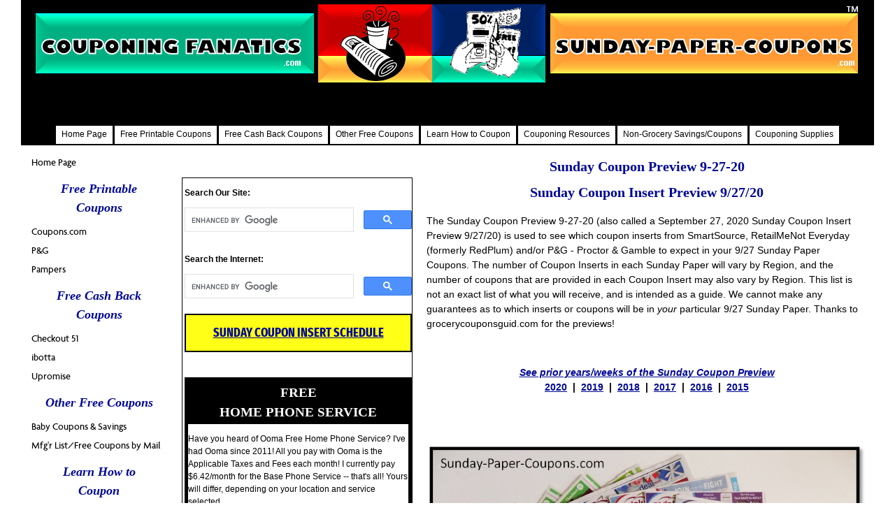

--- FILE ---
content_type: text/html; charset=UTF-8
request_url: https://www.sunday-paper-coupons.com/sunday-coupon-preview-9-27-20.html
body_size: 25738
content:
<!DOCTYPE HTML>
<html>
<head><meta http-equiv="content-type" content="text/html; charset=UTF-8"><title>Sunday Coupon Preview 9-27-20 | Coupon Insert Preview 9/27</title><meta name="description" content="Sunday Coupon Preview 9-27-20 (Sunday Coupon Insert Preview 9/27/20 or Schedule). See the SmartSource, RetailMeNot Everyday, &amp;/or P&amp;G inserts to expect in the 9/27 Sunday Paper"><link href="/A.sd,,_support-files,,_style.css+fonts,,_abeezee,,_400.css+fonts,,_abel,,_400.css+fonts,,_dm-serif-display,,_400.css+fonts,,_dm-serif-text,,_400.css+fonts,,_fira-sans-extra-condensed,,_400.css+fonts,,_abeezee,,_400-italic.css+fonts,,_dm-serif-display,,_400-italic.css+fonts,,_dm-serif-text,,_400-italic.css+fonts,,_fira-sans-extra-condensed,,_400-italic.css+fonts,,_fira-sans-extra-condensed,,_700-italic.css+fonts,,_fira-sans-extra-condensed,,_700.css,Mcc.6AXAHTM_QY.css.pagespeed.cf.uvvXwh3IU0.css" rel="stylesheet" type="text/css"/><meta id="viewport" name="viewport" content="width=device-width, initial-scale=1, maximum-scale=1, minimum-scale=1">
<!-- start: tool_blocks.sbi_html_head -->
<!-- Global site tag (gtag.js) - Google Analytics -->
<script async src="https://www.googletagmanager.com/gtag/js?id=G-TRCZE51L0F"></script>
<script>window.dataLayer=window.dataLayer||[];function gtag(){dataLayer.push(arguments);}gtag('js',new Date());gtag('config','G-TRCZE51L0F');</script>
<link rel="canonical" href="https://www.sunday-paper-coupons.com/sunday-coupon-preview-9-27-20.html"/>
<link rel="alternate" type="application/rss+xml" title="RSS" href="https://www.sunday-paper-coupons.com/sunday-paper-coupons.xml">
<meta property="og:title" content="Sunday Coupon Preview 9-27-20 | Coupon Insert Preview 9/27"/>
<meta property="og:description" content="Sunday Coupon Preview 9-27-20 (Sunday Coupon Insert Preview 9/27/20 or Schedule). See the SmartSource, RetailMeNot Everyday, &amp;/or P&amp;G inserts to expect in the 9/27 Sunday Paper"/>
<meta property="og:type" content="article"/>
<meta property="og:url" content="https://www.sunday-paper-coupons.com/sunday-coupon-preview-9-27-20.html"/>
<meta property="og:image" content="https://www.sunday-paper-coupons.com/images/CouponInsertSPC.png"/>
<!-- SD -->
<script>var https_page=1</script>
<script src="//www.sunday-paper-coupons.com/sd/support-files/eucookie.js.pagespeed.jm.ksMg6Nudeq.js" async defer></script><!-- end: tool_blocks.sbi_html_head -->
<!-- start: shared_blocks.177566659#end-of-head -->
<script async src="//pagead2.googlesyndication.com/pagead/js/adsbygoogle.js"></script>
<script>(adsbygoogle=window.adsbygoogle||[]).push({google_ad_client:"ca-pub-5016956772923429",enable_page_level_ads:true});</script>
<meta name="google-translate-customization" content="d6c7bdec8a140b48-dada0071b5aea5ec-gcd15df27eafe4c75-1c"></meta><!-- Replaced by GA Connected Service -->
<!-- end: shared_blocks.177566659#end-of-head -->
<script>var FIX=FIX||{};</script><script>var MOBILE=MOBILE||{};MOBILE.enabled=true;</script><script>var MOBILE=MOBILE||{};MOBILE.viewMode="full";MOBILE.deviceType="other";MOBILE.userAgent="";if(typeof mobileSandBox!=='undefined'){MOBILE.enabled=true;}MOBILE.hasCookie=function(key,value){var regexp=new RegExp(key+'='+value);return regexp.test(document.cookie);};MOBILE.overwriteViewport=function(){var viewport=document.querySelector("#viewport");if(viewport){viewport.content='';}};MOBILE.checkIfMobile=function(){if(!MOBILE.enabled){MOBILE.enabled=/mobileTrial=1/.test(document.cookie);}MOBILE.userAgent=navigator.userAgent;var androidMobile=(/Android/i.test(MOBILE.userAgent)&&(/Mobile/i.test(MOBILE.userAgent)));if(androidMobile){if((screen.width>1000)&&(screen.height>550)){androidMobile=false;}}if(MOBILE.enabled&&((/iPhone|iPod|BlackBerry/i.test(MOBILE.userAgent)&&(!/iPad/i.test(MOBILE.userAgent)))||androidMobile)){MOBILE.deviceType="mobile";document.documentElement.className+=" m";if(MOBILE.hasCookie("fullView",'true')){document.documentElement.className+=" fullView";MOBILE.viewMode="full";MOBILE.overwriteViewport();}else{document.documentElement.className+=" mobile";MOBILE.viewMode="mobile";}if(MOBILE.userAgent.match(/Android 2/i)){document.documentElement.className+=" android2";}}else{MOBILE.overwriteViewport();}};MOBILE.viewportWidth=function(){var viewportWidth;if(typeof window.innerWidth!="undefined"){viewportWidth=window.innerWidth;}else if(typeof document.documentElement!="undefined"&&typeof document.documentElement.offsetWidth!="undefined"&&document.documentElement.offsetWidth!=0){viewportWidth=document.documentElement.offsetWidth;}else{viewportWidth=document.getElementsByTagName('body')[0].offsetWidth;}return viewportWidth;};MOBILE.destroyAd=function(slot){var ins=document.getElementsByTagName("ins");for(var i=0,insLen=ins.length;i<insLen;i++){var elem=ins[i];if(elem.getAttribute("data-ad-slot")==slot){var parent=elem.parentNode;parent.removeChild(elem);break;}}if(!elem){throw new Error("INS tag with data-ad-slot value "+slot+" is absent in the code");}};MOBILE.updateValues=function(client,slot,width,height){var ins=document.getElementsByTagName("ins");for(var i=0,insLen=ins.length;i<insLen;i++){var elem=ins[i];if(/adsbygoogle/.test(elem.className)){break;}}if(!elem){throw new Error("INS tag with class name 'adsbygoogle' is absent in the code");}elem.style.width=width+'px';elem.style.height=height+'px';elem.setAttribute('data-ad-client',client);elem.setAttribute('data-ad-slot',slot);};MOBILE.checkIfMobile();if(typeof mobileSandBox!=='undefined'){MOBILE.enabled=true;}MOBILE.hasCookie=function(key,value){var regexp=new RegExp(key+'='+value);return regexp.test(document.cookie);};MOBILE.overwriteViewport=function(){var viewport=document.querySelector("#viewport");if(viewport){viewport.content='';}};MOBILE.checkIfMobile=function(){if(!MOBILE.enabled){MOBILE.enabled=/mobileTrial=1/.test(document.cookie);}MOBILE.userAgent=navigator.userAgent;var androidMobile=(/Android/i.test(MOBILE.userAgent)&&(/Mobile/i.test(MOBILE.userAgent)));if(androidMobile){if((screen.width>1000)&&(screen.height>550)){androidMobile=false;}}if(MOBILE.enabled&&((/iPhone|iPod|BlackBerry/i.test(MOBILE.userAgent)&&(!/iPad/i.test(MOBILE.userAgent)))||androidMobile)){MOBILE.deviceType="mobile";document.documentElement.className+=" m";if(MOBILE.hasCookie("fullView",'true')){document.documentElement.className+=" fullView";MOBILE.viewMode="full";MOBILE.overwriteViewport();}else{document.documentElement.className+=" mobile";MOBILE.viewMode="mobile";}if(MOBILE.userAgent.match(/Android 2/i)){document.documentElement.className+=" android2";}}else{MOBILE.overwriteViewport();}};MOBILE.viewportWidth=function(){var viewportWidth;if(typeof window.innerWidth!="undefined"){viewportWidth=window.innerWidth;}else if(typeof document.documentElement!="undefined"&&typeof document.documentElement.offsetWidth!="undefined"&&document.documentElement.offsetWidth!=0){viewportWidth=document.documentElement.offsetWidth;}else{viewportWidth=document.getElementsByTagName('body')[0].offsetWidth;}return viewportWidth;};MOBILE.destroyAd=function(slot){var ins=document.getElementsByTagName("ins");for(var i=0,insLen=ins.length;i<insLen;i++){var elem=ins[i];if(elem.getAttribute("data-ad-slot")==slot){var parent=elem.parentNode;parent.removeChild(elem);break;}}if(!elem){throw new Error("INS tag with data-ad-slot value "+slot+" is absent in the code");}};MOBILE.updateValues=function(client,slot,width,height){var ins=document.getElementsByTagName("ins");for(var i=0,insLen=ins.length;i<insLen;i++){var elem=ins[i];if(/adsbygoogle/.test(elem.className)){break;}}if(!elem){throw new Error("INS tag with class name 'adsbygoogle' is absent in the code");}elem.style.width=width+'px';elem.style.height=height+'px';elem.setAttribute('data-ad-client',client);elem.setAttribute('data-ad-slot',slot);};MOBILE.checkIfMobile();</script></head>
<body>
<div id="PageWrapper">
<div id="Header">
<div class="Liner">
<!-- start: shared_blocks.177566655#top-of-header -->
<div class="" style="background-color: transparent; box-sizing: border-box"><a class="homelink" href="https://www.sunday-paper-coupons.com/" title="Sunday Paper Coupons"></a>
</div>
<!-- end: shared_blocks.177566655#top-of-header -->
<!-- start: shared_blocks.177566646#bottom-of-header -->
<div class="" style="background-color: transparent; box-sizing: border-box">
<div class="desktopOnly"></div>
<div class="desktopOnly"><!-- start: tool_blocks.navbar.horizontal.center --><div class="HorizontalNavBarCenter HorizontalNavBar HorizontalNavBarCSS"><ul class="root"><li class="li1"><a href="/">Home Page</a></li><li class="li1 submenu"><span class="navheader">Free Printable Coupons</span><ul><li class="li2"><a href="/free-food-coupons.html">Coupons.com</a></li><li class="li2"><a href="/p-and-g-coupons.html">P&G</a></li><li class="li2"><a href="/pampers-coupons.html">Pampers</a></li></ul></li><li class="li1 submenu"><span class="navheader">Free Cash Back Coupons</span><ul><li class="li2"><a href="/free-coupons-online.html">Checkout 51</a></li><li class="li2"><a href="/coupon-app.html">ibotta</a></li><li class="li2"><a href="/upromise-coupons.html">Upromise</a></li></ul></li><li class="li1 submenu"><span class="navheader">Other Free Coupons</span><ul><li class="li2"><a href="/diaper-coupons.html">Baby Coupons & Savings</a></li><li class="li2"><a href="/free-coupons-by-mail.html">Mfg'r List/Free Coupons by Mail</a></li></ul></li><li class="li1 submenu"><span class="navheader">Learn How to Coupon</span><ul><li class="li2"><a href="/how-to-extreme-coupon.html">How to Coupon</a></li><li class="li2"><a href="/couponing-faq.html">Couponing FAQ</a></li><li class="li2"><a href="/how-to-organize-coupons.html">Organizing Coupons</a></li><li class="li2"><a href="/coupon-lingo.html">Coupon Lingo</a></li><li class="li2"><a href="/how-to-use-checkout-51.html">How to use Checkout 51</a></li><li class="li2"><a href="/how-to-use-ibotta.html">How to use ibotta</a></li></ul></li><li class="li1 submenu"><span class="navheader">Couponing Resources</span><ul><li class="li2"><a href="/2026-sunday-coupon-insert-schedule.html">2026 Coupon Insert Schedule</a></li><li class="li2"><a href="/2025-sunday-coupon-insert-schedule.html">2025 Coupon Insert Schedule</a></li><li class="li2"><a href="/sunday-coupon-insert-preview.html">Sunday Coupon Previews - Old</a></li><li class="li2"><a href="/grocery-shopping-app.html">Grocery Shopping Apps</a></li><li class="li2"><a href="/best-month-to-buy.html">Best Time to Buy: Non-Food</a></li><li class="li2"><a href="/sales-cycles.html">Best Time to Buy: Food</a></li><li class="li2"><a href="/what-fruits-are-in-season.html">Best Time to Buy: Fruit</a></li><li class="li2"><a href="/what-vegetables-are-in-season.html">Best Time to Buy: Vegetables</a></li><li class="li2"><a href="/coupons-for-free-stuff.html">Get Coupons for Free Stuff</a></li><li class="li2"><a href="/sunday-coupon-inserts.html">Free Coupon Inserts</a></li><li class="li2"><a href="/coupon-policy.html">Grocery Coupon Policies</a></li><li class="li2"><a href="/customer-loyalty-programs.html">Grocery Loyalty Programs</a></li><li class="li2"><a href="/grocery-store-ads.html">Weekly Grocery Ads</a></li><li class="li2"><a href="/military-coupons.html">Expired Coupons for Military</a></li></ul></li><li class="li1 submenu"><span class="navheader">Non-Grocery Savings/Coupons</span><ul><li class="li2"><a href="/restaurant-deals.html">Restaurant Savings</a></li><li class="li2"><a href="/coupons-for-restaurants.html">Restaurant Coupons</a></li></ul></li><li class="li1 submenu"><span class="navheader">Couponing Supplies</span><ul><li class="li2"><a href="/sunday-newspapers.html">Discounted Newspapers</a></li><li class="li2"><a href="/coupon-clipping-service.html">Coupon Clipping Services</a></li></ul></li></ul></div>
<!-- end: tool_blocks.navbar.horizontal.center -->
</div>
</div>
<!-- end: shared_blocks.177566646#bottom-of-header -->
</div><!-- end Liner -->
</div><!-- end Header -->
<div id="ContentWrapper">
<div id="ContentColumn">
<div class="Liner">
<!-- start: shared_blocks.177566643#above-h1 -->
<!-- end: shared_blocks.177566643#above-h1 -->
<h1><span style="font-family: georgia, serif;"><span style="font-size: 20px;">Sunday Coupon Preview 9-27-20<br/>Sunday Coupon Insert Preview 9/27/20<br/></span></span></h1>
<!-- start: shared_blocks.177566663#below-h1 -->
<!-- end: shared_blocks.177566663#below-h1 -->
<p><span style="font-family: verdana, geneva, sans-serif;">The Sunday Coupon Preview 9-27-20 (also called a September 27, 2020 Sunday Coupon Insert Preview 9</span><span style="font-family: verdana, geneva, sans-serif;">/27/20) is used to see which coupon inserts from SmartSource, RetailMeNot Everyday (formerly RedPlum) and/or P&G - Proctor & Gamble to expect in your 9/27 Sunday Paper Coupons.&#xa0;The number of Coupon Inserts in each Sunday Paper will vary by Region, and the number of coupons that are provided in each Coupon Insert may also vary by Region. This list is not an exact list of what you will receive, and is intended as a guide. We cannot make any guarantees as to which inserts or coupons will be in&#xa0;</span><em>your</em><span style="font-family: verdana, geneva, sans-serif;">&#xa0;particular 9/27 Sunday Paper. Thanks to grocerycouponsguid.com&#xa0;</span><span style="font-family: verdana, geneva, sans-serif;">for the previews!</span></p><p><br/><p style="text-align: center;"><span style="font-family: 'lucida sans unicode', 'lucida grande', sans-serif;"><b><em><a href="https://www.sunday-paper-coupons.com/sunday-coupon-insert-preview.html" target="_blank">See prior years/weeks of the Sunday Coupon Preview<br/></a></em><span style="font-style: normal;"><a href="https://www.sunday-paper-coupons.com/2020-sunday-coupon-insert-schedule.html">2020</a>&#xa0; |&#xa0;&#xa0;<a href="https://www.sunday-paper-coupons.com/sunday-coupon-insert-schedule-2019.html">2019</a>&#xa0; |&#xa0;&#xa0;<a href="https://www.sunday-paper-coupons.com/2018-sunday-coupon-insert-schedule.html">2018</a>&#xa0; |&#xa0;&#xa0;<a href="https://www.sunday-paper-coupons.com/2017-coupon-insert-schedule.html" target="_blank">2</a></span><em><span style="font-style: normal;"><a href="https://www.sunday-paper-coupons.com/2017-coupon-insert-schedule.html">017</a> &#xa0;| &#xa0;<a href="https://www.sunday-paper-coupons.com/2016-coupon-insert-schedule.html">2016</a> &#xa0;| &#xa0;<a href="https://www.sunday-paper-coupons.com/2015-coupon-insert-schedule.html">2015</a></span></em></b></span></p></p>
<!-- start: shared_blocks.177566658#below-paragraph-1 -->
<br><br>
<!-- end: shared_blocks.177566658#below-paragraph-1 -->
<div class="ImageBlock ImageBlockCenter"><a href="https://www.sunday-paper-coupons.com/sunday-coupon-insert-preview.html" title="Go to Sunday Coupon Insert Preview | Sunday Coupon Preview"><img src="https://www.sunday-paper-coupons.com/images/xCouponInsertSPC.png.pagespeed.ic.66fwpS1ZN2.webp" width="823" height="481" alt="Sunday Coupon Preview" title="Sunday Coupon Preview" data-pin-media="https://www.sunday-paper-coupons.com/images/CouponInsertSPC.png" style="width: 823px; height: auto"></a></div>
<!-- start: shared_blocks.179897715#Coupon Center -->
<div class="" style="float: left; background-color: transparent; box-sizing: border-box"><h4><span style="font-family: 'arial black', gadget, sans-serif;font-weight: normal;"><br/><span style="font-size: 18px;font-family: impact, charcoal, sans-serif;">Get all of your <span style="color: rgb(255, 168, 46);">FREE COUPONS</span>&#xa0;at Sunday Paper Coupons Everyday!</span><br/><br/></span></h4>
<div style="overflow-x: auto;">
<table class="columns_block grid_block" border="0" style="width: 100%;"><tr><td class="column_0" style="width: 24.971%;vertical-align:top;">
<div class="" style="border-color: #000000; border-width: 0 1px 0 0; border-style: solid; box-sizing: border-box"><div class="ImageBlock ImageBlockCenter"><img src="https://www.sunday-paper-coupons.com/images/xPrintableCouponsBanner.png.pagespeed.ic.SyaE9-65ZB.webp" width="108" height="88.4093023255814" data-pin-media="https://www.sunday-paper-coupons.com/images/PrintableCouponsBanner.png" style="width: 108px; height: auto"></div>
<p style="text-align: center;"><a href="https://www.sunday-paper-coupons.com/free-food-coupons.html" target="_blank"><span style="font-size: 12px;">Coupons.com</span><br/></a><a href="https://www.sunday-paper-coupons.com/p-and-g-coupons.html" target="_blank"><span style="font-size: 13px;">P&G</span></a><span style="text-align: center;font-size: 13px;">&#xa0;<br/></span><span style="font-size: 13px;"><a href="https://www.pggoodeveryday.ca/coupons/#highvaluecoupons/" onclick="return FIX.track(this);" rel="noopener" target="_blank">P&G Canada</a><br/><br/></span><br/></p>
</div>
</td><td class="column_1" style="width: 24.95%;vertical-align:top;">
<div class="" style="border-color: #000000; border-width: 0 1px 0 0; border-style: solid; box-sizing: border-box"><div class="ImageBlock ImageBlockCenter"><img src="https://www.sunday-paper-coupons.com/images/xCashBackCouponsBanner.png.pagespeed.ic.7VPfkI0Bh8.webp" width="108" height="88.3177570093458" data-pin-media="https://www.sunday-paper-coupons.com/images/CashBackCouponsBanner.png" style="width: 108px; height: auto"></div>
<p style="text-align: center;"><span style="text-align: center;font-size: 13px;"><a href="https://www.sunday-paper-coupons.com/free-coupons-online.html" target="_blank">Checkout 51</a></span><br/><span style="text-align: center;font-size: 13px;"><a href="https://www.sunday-paper-coupons.com/coupon-app.html" target="_blank">ibotta<br/></a></span><span style="text-align: center;"><a href="http://www.rakuten.com/r/SUNDAY618?eeid=28187" onclick="return FIX.track(this);" rel="noopener" target="_blank"><span style="font-size: 13px;">Rakuten</span></a><br/><a href="https://www.sunday-paper-coupons.com/upromise-coupons.html" target="_blank"><span style="font-size: 13px;">Upromise<br/></span></a><br/></span></p>
</div>
</td><td class="column_2" style="width: 24.97%;vertical-align:top;">
<div class="" style="border-color: #000000; border-width: 0 1px 0 0; border-style: solid; box-sizing: border-box"><div class="ImageBlock ImageBlockCenter"><img src="https://www.sunday-paper-coupons.com/images/xeDigitalCouponsBanner.png.pagespeed.ic.D_Spi2Oh_4.webp" width="108" height="88.3177570093458" data-pin-media="https://www.sunday-paper-coupons.com/images/eDigitalCouponsBanner.png" style="width: 108px; height: auto"></div>
<p style="text-align: center;"><span style="background-color: transparent;font-size: 13px;"><a href="https://www.amazon.com/Coupons/b?node=2231352011" onclick="return FIX.track(this);" rel="noopener" target="_blank">Amazon</a><br/><a style="background-color: transparent;" href="https://www.sunday-paper-coupons.com/p-and-g-coupons.html" target="_blank">P&G<br/><br/><br/><br/></a></span></p>
</div>
</td><td class="column_3" style="width: 25%;vertical-align:top;">
<div class="ImageBlock ImageBlockCenter"><img src="https://www.sunday-paper-coupons.com/images/xPopularBrandsCoupons.png.pagespeed.ic.e6DQweb7kS.webp" width="108" height="87.5944700460829" data-pin-media="https://www.sunday-paper-coupons.com/images/PopularBrandsCoupons.png" style="width: 108px; height: auto"></div>
<p style="text-align: center;"><a href="https://www.sunday-paper-coupons.com/p-and-g-coupons.html" target="_blank"><span style="font-size: 13px;">P&G</span></a><br/><a href="https://www.sunday-paper-coupons.com/pampers-coupons.html" target="_blank"><span style="font-size: 13px;">Pampers</span></a><br/><br/></p>
</td></tr></table>
</div>
<br>
</div>
<!-- end: shared_blocks.179897715#Coupon Center -->
<!-- start: shared_blocks.202895259#Coupon Preview Note -->
<p style="text-align: center;"><span style="color: rgb(0, 0, 0);font-size: 13px;">Expiration dates are shown at the end of listings in parenthesis ().<br/>ETS&#xa0; = Excludes Trial Size &#xa0;|&#xa0; DND = Do Not Double | <a href="https://www.sunday-paper-coupons.com/coupon-lingo.html">Full List of Coupon Abbreviations</a></span><br/></p>
<!-- end: shared_blocks.202895259#Coupon Preview Note -->
<!-- start: shared_blocks.179948558#Asterisks (3) -->
<p style="text-align: center;"><span style="font-size: 24px;"><b><span style="color: rgb(0, 8, 150);">*</span> &#xa0;<span style="color: rgb(255, 168, 46);">*&#xa0;</span> <span style="color: rgb(0, 0, 0);">*</span> &#xa0;<span style="color: rgb(255, 168, 46);">*</span> &#xa0;<span style="color: rgb(0, 8, 150);">*</span></b></span></p>
<!-- end: shared_blocks.179948558#Asterisks (3) -->
<h2><span style="color: rgb(255, 168, 46);font-size: 22px;font-family: 'arial black', gadget, sans-serif;">SMARTSOURCE</span><br/><span style="font-family: georgia, serif;"><span style="font-size: 20px;">Sunday Coupon Preview 9-27-20<br/>Sunday Coupon Insert Preview 9/27/20</span></span></h2>
<div class="" style="border-color: #000000; border-width: 1px 1px 1px 1px; border-style: solid; padding-bottom: 3px; box-sizing: border-box"><div style="overflow-x: auto;">
<table class="columns_block grid_block" border="0" style="width: 100%;"><tr><td class="column_0" style="width: 25.11%;vertical-align:top;">
<div class="ImageBlock ImageBlockLeft"><img src="[data-uri]" alt="Sunday Coupon Preview" title="Sunday Coupon Preview" data-pin-media="https://www.sunday-paper-coupons.com/images/SmartSource.gif" style="width: 120px; height: auto"></div>
</td><td class="column_1" style="width: 74.89%;vertical-align:top;">
<p><a href="#content_45673879"><span style="font-size: 20px;"><b>Print Free SmartSource Coupons</b></span></a></p>
</td></tr></table>
</div>
<!-- start: shared_blocks.219252474#SPC Grey Divider -->
<div class="" style="background-color: #ffa436; box-sizing: border-box"></div>
<!-- end: shared_blocks.219252474#SPC Grey Divider -->
<ul><li>
<span style="font-family: Arial, Helvetica;font-size: 14px;"><b><span style="color: rgb(51, 51, 51);">Allegra</span></b><span style="color: rgb(51, 51, 51);">&#xa0;Children’s or Allegra Allergy 12 hr</span>
<b><span style="color: rgb(45, 58, 223);">$3/1</span></b>
<span style="color: rgb(51, 51, 51);">(10/17)</span>
</span></li><li><span style="font-family: Arial, Helvetica;font-size: 14px;">
<b><span style="color: rgb(51, 51, 51);">Allegra</span></b><span style="color: rgb(51, 51, 51);">&#xa0;Allergy 24 hr 70ct Tabl or 60ct Gelcaps</span>
<b><span style="color: rgb(45, 58, 223);">$10/1</span></b>
<span style="color: rgb(51, 51, 51);">(10/3)</span>
</span></li><li><span style="font-family: Arial, Helvetica;font-size: 14px;">
<b><span style="color: rgb(51, 51, 51);">Allegra</span></b><span style="color: rgb(51, 51, 51);">&#xa0;Allergy 24 hr 24ct+, Allegra-D or Children’s
Allergy 8oz or 24ct</span>
<b><span style="color: rgb(45, 58, 223);">$5/1</span></b>
<span style="color: rgb(51, 51, 51);">(10/17)</span></span></li><li><span style="font-family: Arial, Helvetica;font-size: 14px;">
<b><span style="color: rgb(51, 51, 51);">Aquaphor</span></b><span style="color: rgb(51, 51, 51);">&#xa0;product 1.75oz+ or Baby product</span>
<b><span style="color: rgb(45, 58, 223);">$2/1</span></b>
<span style="color: rgb(51, 51, 51);">(10/24)</span>
</span></li><li><span style="font-family: Arial, Helvetica;font-size: 14px;">
<b><span style="color: rgb(51, 51, 51);">Aquaphor</span></b><span style="color: rgb(51, 51, 51);">&#xa0;Lip Care</span>
<b><span style="color: rgb(45, 58, 223);">$1/1</span></b>
<span style="color: rgb(51, 51, 51);">(10/24)</span>
</span></li><li><span style="font-family: Arial, Helvetica;font-size: 14px;">
<b><span style="color: rgb(51, 51, 51);">Blue-Emu</span></b><span style="color: rgb(51, 51, 51);">&#xa0;Pain Relief Cream, Continuous Spray, Lidocaine
Cream, and Lidocaine Dry-Patch product</span>
<b><span style="color: rgb(45, 58, 223);">$3/1</span></b>
<span style="color: rgb(51, 51, 51);">(12/31)</span>
</span></li><li><span style="font-family: Arial, Helvetica;font-size: 14px;">
<b><span style="color: rgb(51, 51, 51);">Blue-Emu</span></b><span style="color: rgb(51, 51, 51);">&#xa0;Original Super Strength or Blue-Emu Recovery Bath
products</span>
<b><span style="color: rgb(45, 58, 223);">$3/1</span></b>
<span style="color: rgb(51, 51, 51);">(12/31)</span>
</span></li><li><span style="font-family: Arial, Helvetica;font-size: 14px;">
<b><span style="color: rgb(51, 51, 51);">Chock Full O Nuts</span></b><span style="color: rgb(51, 51, 51);">&#xa0;Single Serve Pods (exc. cans
or bricks)</span>
<b><span style="color: rgb(45, 58, 223);">$1/1</span></b>
<span style="color: rgb(51, 51, 51);">(11/30)</span>
</span></li><li><span style="font-family: Arial, Helvetica;font-size: 14px;">
<b><span style="color: rgb(51, 51, 51);">Clairol</span></b><span style="color: rgb(51, 51, 51);">&#xa0;Nice n Easy Root Touch Up Permanent or Natural
Instincts Hair Color – Buy One, Get One FREE up to $7.99 (exc. All Instincts
Crema Keratina Hair Color)</span>
<b><span style="color: rgb(45, 58, 223);">B1G1</span></b>
<span style="color: rgb(51, 51, 51);">(10/10)</span>
</span></li><li><span style="font-family: Arial, Helvetica;font-size: 14px;">
<b><span style="color: rgb(51, 51, 51);">Colgate</span></b><span style="color: rgb(51, 51, 51);">&#xa0;Toothpaste 3oz+ (exc. 2.8oz or 2.8oz Bonus) ETS</span>
<b><span style="color: rgb(45, 58, 223);">$1/2</span></b>
<span style="color: rgb(51, 51, 51);">(10/10)</span>
</span></li><li><span style="font-family: Arial, Helvetica;font-size: 14px;">
<b><span style="color: rgb(51, 51, 51);">Colgate</span></b><span style="color: rgb(51, 51, 51);">&#xa0;Toothpaste 3oz+ (exc. 2.8oz or 2.8oz Bonus) ETS</span>
<b><span style="color: rgb(45, 58, 223);">.50/1</span></b>
<span style="color: rgb(51, 51, 51);">(10/10)</span>
</span></li><li><span style="font-family: Arial, Helvetica;font-size: 14px;">
<b><span style="color: rgb(51, 51, 51);">Depend</span></b><span style="color: rgb(51, 51, 51);">&#xa0;product 8ct+</span>
<b><span style="color: rgb(45, 58, 223);">$1/1</span></b>
<span style="color: rgb(51, 51, 51);">(10/31)</span>
</span></li><li><span style="font-family: Arial, Helvetica;font-size: 14px;">
<b><span style="color: rgb(51, 51, 51);">Efferdent</span></b><span style="color: rgb(51, 51, 51);">&#xa0;product 90ct+</span>
<b><span style="color: rgb(45, 58, 223);">$2/1</span></b>
<span style="color: rgb(51, 51, 51);">(11/8)</span>
</span></li><li><span style="font-family: Arial, Helvetica;font-size: 14px;">
<b><span style="color: rgb(51, 51, 51);">Eucerin</span></b><span style="color: rgb(51, 51, 51);">&#xa0;Body or Baby product</span>
<b><span style="color: rgb(45, 58, 223);">$2/1</span></b>
<span style="color: rgb(51, 51, 51);">(10/24)</span>
</span></li><li><span style="font-family: Arial, Helvetica;font-size: 14px;">
<b><span style="color: rgb(51, 51, 51);">Finish</span></b><span style="color: rgb(51, 51, 51);">&#xa0;Jet Dry Rinse Aid or Finish Machine Cleaner</span>
<b><span style="color: rgb(45, 58, 223);">$1/1</span></b>
<span style="color: rgb(51, 51, 51);">(10/25)</span>
</span></li><li><span style="font-family: Arial, Helvetica;font-size: 14px;">
<b><span style="color: rgb(51, 51, 51);">Finish</span></b><span style="color: rgb(51, 51, 51);">&#xa0;Max in 1 or any 1 Finish Deep Clean Automatic Dishwasher
Detergent</span>
<b><span style="color: rgb(45, 58, 223);">$1/1</span></b>
<span style="color: rgb(51, 51, 51);">(10/25)</span></span></li><li><span style="font-family: Arial, Helvetica;font-size: 14px;">
<b><span style="color: rgb(51, 51, 51);">Finish</span></b><span style="color: rgb(51, 51, 51);">&#xa0;Quantum Automatic Dishwasher</span>
<b><span style="color: rgb(45, 58, 223);">$1/1</span></b>
<span style="color: rgb(51, 51, 51);">(10/25)</span>
</span></li><li><span style="font-family: Arial, Helvetica;font-size: 14px;">
<b><span style="color: rgb(51, 51, 51);">Fleischman’s Yeast</span></b><span style="color: rgb(51, 51, 51);">&#xa0;product 3ct</span>
<b><span style="color: rgb(45, 58, 223);">.75/1</span></b>
<span style="color: rgb(51, 51, 51);">(11/15)</span>
</span></li><li><span style="font-family: Arial, Helvetica;font-size: 14px;">
<b><span style="color: rgb(51, 51, 51);">General Mills</span></b><span style="color: rgb(51, 51, 51);">&#xa0;Chex, Fiber One, Multigrain
Cheerios, Wheaties, Basic 4, Raisin Nut Bran, Oatmeal Crisp, Total, Nature
Valley Granola Pouches</span>
<b><span style="color: rgb(45, 58, 223);">$1/2</span></b>
<span style="color: rgb(51, 51, 51);">(11/7)</span>
</span></li><li><span style="font-family: Arial, Helvetica;font-size: 14px;">
<b><span style="color: rgb(51, 51, 51);">General Mills</span></b><span style="color: rgb(51, 51, 51);">&#xa0;Cinnamon Toast Crunch, Lucky
Charms, Reeses Puffs, Cocoa Puffs, Trix, Cookie Crisp, Golden Grahams, Crisp</span>
<b><span style="color: rgb(45, 58, 223);">$1/2</span></b>
<span style="color: rgb(51, 51, 51);">(11/7)</span>
</span></li><li><span style="font-family: Arial, Helvetica;font-size: 14px;">
<b><span style="color: rgb(51, 51, 51);">General Mills</span></b><span style="color: rgb(51, 51, 51);">&#xa0;Original Cheerios, Honey Nut
Cheerios, Multi Grain Cheerios, Chocolate Peanut Butter Cheerios, Very Berry
Cheerios, Apple Cinnamon Cheerios, Frosted Cheerios, Chocolate Cheerios,
Fruity Cheerios, Maple Cheerios, Honey Nut Medley Crunch Cheerios, Protein Cheerios,
Ancient Grains Cheerios, Oat Crunch Cheerios</span>
<b><span style="color: rgb(45, 58, 223);">$1/2</span></b>
<span style="color: rgb(51, 51, 51);">(11/7)</span>
</span></li><li><span style="font-family: Arial, Helvetica;font-size: 14px;">
<b><span style="color: rgb(51, 51, 51);">Irwin Naturals</span></b><span style="color: rgb(51, 51, 51);">&#xa0;product</span>
<b><span style="color: rgb(45, 58, 223);">$2/1</span></b>
<span style="color: rgb(51, 51, 51);">(1/31)</span>
</span></li><li><span style="font-family: Arial, Helvetica;font-size: 14px;">
<b><span style="color: rgb(51, 51, 51);">Land O Lakes</span></b><span style="color: rgb(51, 51, 51);">&#xa0;Eggs</span>
<b><span style="color: rgb(45, 58, 223);">.50/1</span></b>
<span style="color: rgb(51, 51, 51);">(12/27)</span>
</span></li><li><span style="font-family: Arial, Helvetica;font-size: 14px;">
<b><span style="color: rgb(51, 51, 51);">Land O Lakes</span></b><span style="color: rgb(51, 51, 51);">&#xa0;Cage Free Eggs OR Organic Varieties Eggs</span>
<b><span style="color: rgb(45, 58, 223);">.50/1</span></b>
<span style="color: rgb(51, 51, 51);">(12/27)</span>
</span></li><li><span style="font-family: Arial, Helvetica;font-size: 14px;">
<b><span style="color: rgb(51, 51, 51);">Love Beauty and Planet</span></b><span style="color: rgb(51, 51, 51);">&#xa0;Hair Care or Deodorant – Buy
One, Get One FREE ((exc. 20.25 - 22oz Hair Shampoo) ETS</span>
<b><span style="color: rgb(45, 58, 223);">B1G1</span></b>
<span style="color: rgb(51, 51, 51);">(10/10)</span>
</span></li><li><span style="font-family: Arial, Helvetica;font-size: 14px;">
<b><span style="color: rgb(51, 51, 51);">Mary B’s</span></b><span style="color: rgb(51, 51, 51);">&#xa0;Biscuits or Dumplings</span>
<b><span style="color: rgb(45, 58, 223);">$1/1</span></b>
<span style="color: rgb(51, 51, 51);">(10/25)</span>
</span></li><li><span style="font-family: Arial, Helvetica;font-size: 14px;">
<b><span style="color: rgb(51, 51, 51);">Nature Made</span></b><span style="color: rgb(51, 51, 51);">&#xa0;Melatonin</span>
<b><span style="color: rgb(45, 58, 223);">$2/1</span></b>
<span style="color: rgb(51, 51, 51);">(11/8)</span>
</span></li><li><span style="font-family: Arial, Helvetica;font-size: 14px;">
<b><span style="color: rgb(51, 51, 51);">Nature Made</span></b><span style="color: rgb(51, 51, 51);">&#xa0;Extended Release Melatonin, Sleep + Recovery, Calm
+ Relax</span>
<b><span style="color: rgb(45, 58, 223);">$3/1</span></b>
<span style="color: rgb(51, 51, 51);">(11/8)</span>
</span></li><li><span style="font-family: Arial, Helvetica;font-size: 14px;">
<b><span style="color: rgb(51, 51, 51);">Nature Valley</span></b><span style="color: rgb(51, 51, 51);">&#xa0;Granola Bars, Biscuits, Cups,
Wafers, Snack Mix, Soft Bakes Squares or Packed Sustained Energy Bars 4ct+</span>
<b><span style="color: rgb(45, 58, 223);">$1/2</span></b>
<span style="color: rgb(51, 51, 51);">(11/21)</span>
</span></li><li><span style="font-family: Arial, Helvetica;font-size: 14px;">
<b><span style="color: rgb(51, 51, 51);">Nivea</span></b><span style="color: rgb(51, 51, 51);">&#xa0;Body Lotion 33.8oz</span>
<b><span style="color: rgb(45, 58, 223);">$3/1</span></b>
<span style="color: rgb(51, 51, 51);">(10/24)</span>
</span></li><li><span style="font-family: Arial, Helvetica;font-size: 14px;">
<b><span style="color: rgb(51, 51, 51);">Nivea</span></b><span style="color: rgb(51, 51, 51);">&#xa0;Body Lotion, In Shower Lotion, Cream or 2 Nivea Lip</span>
<b><span style="color: rgb(45, 58, 223);">$2/1</span></b>
<span style="color: rgb(51, 51, 51);">(10/24)</span>
</span></li><li><span style="font-family: Arial, Helvetica;font-size: 14px;">
<b><span style="color: rgb(51, 51, 51);">Nivea</span></b><span style="color: rgb(51, 51, 51);">&#xa0;Body Wash or Nivea Men Body Wash</span>
<b><span style="color: rgb(45, 58, 223);">$3/2</span></b>
<span style="color: rgb(51, 51, 51);">(10/24)</span>
</span></li><li><span style="font-family: Arial, Helvetica;font-size: 14px;">
<b><span style="color: rgb(51, 51, 51);">Nivea</span></b><span style="color: rgb(51, 51, 51);">&#xa0;Face or After Shave or 2 Nivea Men Shave products</span>
<b><span style="color: rgb(45, 58, 223);">$2/1</span></b>
<span style="color: rgb(51, 51, 51);">(10/24)</span>
</span></li><li><span style="font-family: Arial, Helvetica;font-size: 14px;">
<b><span style="color: rgb(51, 51, 51);">Oui by Yoplait</span></b><span style="color: rgb(51, 51, 51);">&#xa0;French Style Yogurt</span>
<b><span style="color: rgb(45, 58, 223);">$1/4</span></b>
<span style="color: rgb(51, 51, 51);">(11/21)</span>
</span></li><li><span style="font-family: Arial, Helvetica;font-size: 14px;">
<b><span style="color: rgb(51, 51, 51);">Poise</span></b><span style="color: rgb(51, 51, 51);">&#xa0;Pads or Liners (exc. 14ct-26ct Liners or 10ct Pads)</span>
<b><span style="color: rgb(45, 58, 223);">$2/1</span></b>
<span style="color: rgb(51, 51, 51);">(10/31)</span>
</span></li><li><span style="font-family: Arial, Helvetica;font-size: 14px;">
<b><span style="color: rgb(51, 51, 51);">Rimmel</span></b><span style="color: rgb(51, 51, 51);">&#xa0;any product</span>
<b><span style="color: rgb(45, 58, 223);">$1/1</span></b>
<span style="color: rgb(51, 51, 51);">(11/30)</span>
</span></li><li><span style="font-family: Arial, Helvetica;font-size: 14px;">
<b><span style="color: rgb(51, 51, 51);">Rimmel</span></b><span style="color: rgb(51, 51, 51);">&#xa0;Eye product</span>
<b><span style="color: rgb(45, 58, 223);">$1/1</span></b>
<span style="color: rgb(51, 51, 51);">(11/30)</span>
</span></li><li><span style="font-family: Arial, Helvetica;font-size: 14px;">
<b><span style="color: rgb(51, 51, 51);">Sunsweet</span></b><span style="color: rgb(51, 51, 51);">&#xa0;Ones Prunes</span>
<b><span style="color: rgb(45, 58, 223);">$1/1</span></b>
<span style="color: rgb(51, 51, 51);">(11/21)</span>
</span></li><li><span style="font-family: Arial, Helvetica;font-size: 14px;">
<b><span style="color: rgb(51, 51, 51);">Superpretzel</span></b><span style="color: rgb(51, 51, 51);">&#xa0;Soft Pretzels</span>
<b><span style="color: rgb(45, 58, 223);">$1/1</span></b>
<span style="color: rgb(51, 51, 51);">(10/25)</span>
</span></li><li><span style="font-family: Arial, Helvetica;font-size: 14px;">
<b><span style="color: rgb(51, 51, 51);">Superpretzel</span></b><span style="color: rgb(51, 51, 51);">&#xa0;Filled Bites</span>
<b><span style="color: rgb(45, 58, 223);">$1/1</span></b>
<span style="color: rgb(51, 51, 51);">(10/25)</span>
</span></li><li><span style="font-family: Arial, Helvetica;font-size: 14px;">
<b><span style="color: rgb(51, 51, 51);">Yoplait</span></b><span style="color: rgb(51, 51, 51);">&#xa0;any type Yogurt (inc. Original, Light, Whips,
Lactose Free, Fruitside, Greek, Yo by Yoplait, Just 3 by Yoplait)</span>
<b><span style="color: rgb(45, 58, 223);">$1/10</span></b>
<span style="color: rgb(51, 51, 51);">(11/21)</span>
</span></li><li><span style="font-family: Arial, Helvetica;font-size: 14px;">
<b><span style="color: rgb(51, 51, 51);">Yoplait</span></b><span style="color: rgb(51, 51, 51);">&#xa0;Multipack (inc. 8pk Fridge, Beverage, Go Gurt, Go
Gurt Dunkers, Kids Cup 8ct, Trix 8ct or Qui by Yoplait 2ct or 4ct)</span>
<b><span style="color: rgb(45, 58, 223);">$1.50/2</span></b>
<span style="color: rgb(51, 51, 51);">(11/21)</span></span>
</li></ul><p style="text-align: center;"><span style="font-family: georgia, serif;color: rgb(250, 2, 2);"><em><b><span style="color: rgb(0, 8, 150);">Visit Sunday-Paper-Coupons.com weekly for the Sunday Coupon Preview<br/></span></b></em></span><em><b>As stated above, the number of Coupon Inserts varies by Region</b></em></p>
</div>
<br><br>
<h2><span style="color: rgb(255, 168, 46);font-size: 22px;font-family: 'arial black', gadget, sans-serif;">RETAILMENOT EVERYDAY<br/><span style="font-weight: normal;font-size: 14px;font-family: arial, helvetica, sans-serif;">(formerly RedPlum)</span><br/></span><span style="font-family: georgia, serif;"><span style="font-size: 20px;">Sunday Coupon Preview 9-27-20<br/>Sunday Coupon Insert Preview 9/27/20<br/></span></span></h2>
<div class="" style="border-color: #000000; border-width: 1px 1px 1px 1px; border-style: solid; box-sizing: border-box"><!-- start: shared_blocks.219252474#SPC Grey Divider -->
<div class="" style="background-color: #ffa436; box-sizing: border-box"></div>
<!-- end: shared_blocks.219252474#SPC Grey Divider -->
<ul><li>
<span style="font-family: Arial, Helvetica;font-size: 14px;"><b><span style="color: rgb(51, 51, 51);">Advil</span></b><span style="color: rgb(51, 51, 51);">&#xa0;Children’s, Dimetapp or Children’s Robitussin product</span>
<b><span style="color: rgb(45, 58, 223);">$1/1</span></b>
<span style="color: rgb(51, 51, 51);">(10/11)</span>
</span></li><li><span style="font-family: Arial, Helvetica;font-size: 14px;">
<b><span style="color: rgb(51, 51, 51);">Advil</span></b><span style="color: rgb(51, 51, 51);">&#xa0;any Respiratory Product</span>
<b><span style="color: rgb(45, 58, 223);">$1/1</span></b>
<span style="color: rgb(51, 51, 51);">(10/11)</span>
</span></li><li><span style="font-family: Arial, Helvetica;font-size: 14px;">
<b><span style="color: rgb(51, 51, 51);">Advil</span></b><span style="color: rgb(51, 51, 51);">&#xa0;Product 72ct+</span>
<b><span style="color: rgb(45, 58, 223);">$3/1</span></b>
<span style="color: rgb(51, 51, 51);">(10/4)</span>
</span></li><li><span style="font-family: Arial, Helvetica;font-size: 14px;">
<b><span style="color: rgb(51, 51, 51);">Advil</span></b><span style="color: rgb(51, 51, 51);">&#xa0;or Advil PM Product 18ct+</span>
<b><span style="color: rgb(45, 58, 223);">$1/1</span></b>
<span style="color: rgb(51, 51, 51);">(10/17)</span>
</span></li><li><span style="font-family: Arial, Helvetica;font-size: 14px;">
<b><span style="color: rgb(51, 51, 51);">Advil</span></b><span style="color: rgb(51, 51, 51);">&#xa0;PM 40ct+</span>
<b><span style="color: rgb(45, 58, 223);">$3/1</span></b>
<span style="color: rgb(51, 51, 51);">(10/4)</span>
</span></li><li><span style="font-family: Arial, Helvetica;font-size: 14px;">
<b><span style="color: rgb(51, 51, 51);">Biotene</span></b><span style="color: rgb(51, 51, 51);">&#xa0;product 8oz+</span>
<b><span style="color: rgb(45, 58, 223);">$1.50/1</span></b>
<span style="color: rgb(51, 51, 51);">(10/27)</span>
</span></li><li><span style="font-family: Arial, Helvetica;font-size: 14px;">
<b><span style="color: rgb(51, 51, 51);">Breathe Right</span></b><span style="color: rgb(51, 51, 51);">&#xa0;Product</span>
<b><span style="color: rgb(45, 58, 223);">$1/1</span></b>
<span style="color: rgb(51, 51, 51);">(10/11)</span>
</span></li><li><span style="font-family: Arial, Helvetica;font-size: 14px;">
<b><span style="color: rgb(51, 51, 51);">Caltrate</span></b><span style="color: rgb(51, 51, 51);">&#xa0;Calcium & Vitamin D3 Product</span>
<b><span style="color: rgb(45, 58, 223);">$4/1</span></b>
<span style="color: rgb(51, 51, 51);">(10/11)</span>
</span></li><li><span style="font-family: Arial, Helvetica;font-size: 14px;">
<b><span style="color: rgb(51, 51, 51);">Centrum</span></b><span style="color: rgb(51, 51, 51);">&#xa0;MultiGummies 50ct+</span>
<b><span style="color: rgb(45, 58, 223);">$2/1</span></b>
<span style="color: rgb(51, 51, 51);">(10/11)</span>
</span></li><li><span style="font-family: Arial, Helvetica;font-size: 14px;">
<b><span style="color: rgb(51, 51, 51);">Centrum</span></b><span style="color: rgb(51, 51, 51);">&#xa0;or Centrum Silver Multivitamin 50ct+ or Centrum
Multi+Probiotics Multivitamin 30ct ETS</span>
<b><span style="color: rgb(45, 58, 223);">$4/1</span></b>
<span style="color: rgb(51, 51, 51);">(10/11)</span>
</span></li><li><span style="font-family: Arial, Helvetica;font-size: 14px;">
<b><span style="color: rgb(51, 51, 51);">Garnier Fructis</span></b><span style="color: rgb(51, 51, 51);">&#xa0;Shampoo, Conditioner,
Treatment or Styling (exc. 1oz, 2oz, 2.9oz, 3oz)</span>
<b><span style="color: rgb(45, 58, 223);">$3/2</span></b>
<span style="color: rgb(51, 51, 51);">(10/10)</span>
</span></li><li><span style="font-family: Arial, Helvetica;font-size: 14px;">
<b><span style="color: rgb(51, 51, 51);">Grain Berry</span></b><span style="color: rgb(51, 51, 51);">&#xa0;Cereal</span>
<b><span style="color: rgb(45, 58, 223);">$1/1</span></b>
<span style="color: rgb(51, 51, 51);">(11/30)</span>
</span></li><li><span style="font-family: Arial, Helvetica;font-size: 14px;">
<b><span style="color: rgb(51, 51, 51);">Ivory</span></b><span style="color: rgb(51, 51, 51);">&#xa0;Sensitive Skin Moisturizing Body Wash 17.9oz or Ivory
Gentle Aluminum Free Deodorant 2.4oz ETS</span>
<b><span style="color: rgb(45, 58, 223);">$1/1</span></b>
<span style="color: rgb(51, 51, 51);">(10/17)</span>
</span></li><li><span style="font-family: Arial, Helvetica;font-size: 14px;">
<b><span style="color: rgb(51, 51, 51);">Nexium</span></b><span style="color: rgb(51, 51, 51);">&#xa0;24HR Product 28ct+</span>
<b><span style="color: rgb(45, 58, 223);">$5/1</span></b>
<span style="color: rgb(51, 51, 51);">(10/11)</span>
</span></li><li><span style="font-family: Arial, Helvetica;font-size: 14px;">
<b><span style="color: rgb(51, 51, 51);">Nexium</span></b><span style="color: rgb(51, 51, 51);">&#xa0;24HR Product</span>
<b><span style="color: rgb(45, 58, 223);">$2/1</span></b>
<span style="color: rgb(51, 51, 51);">(10/11)</span>
</span></li><li><span style="font-family: Arial, Helvetica;font-size: 14px;">
<b><span style="color: rgb(51, 51, 51);">Parodontax</span></b><span style="color: rgb(51, 51, 51);">&#xa0;product</span>
<b><span style="color: rgb(45, 58, 223);">$1.50/1</span></b>
<span style="color: rgb(51, 51, 51);">(10/27)</span>
</span></li><li><span style="font-family: Arial, Helvetica;font-size: 14px;">
<b><span style="color: rgb(51, 51, 51);">Perdue</span></b><span style="color: rgb(51, 51, 51);">&#xa0;Short Cuts Carved Chicken Breast</span>
<b><span style="color: rgb(45, 58, 223);">$1.50/2</span></b>
<span style="color: rgb(51, 51, 51);">(11/7)</span>
</span></li><li><span style="font-family: Arial, Helvetica;font-size: 14px;"><b><span style="color: rgb(51, 51, 51);">Polident</span></b><span style="color: rgb(51, 51, 51);">&#xa0;Denture Cleanser Tabl 84ct+</span>
<b><span style="color: rgb(45, 58, 223);">$2/1</span></b>
<span style="color: rgb(51, 51, 51);">(10/27)</span>
</span></li><li><span style="font-family: Arial, Helvetica;font-size: 14px;">
<b><span style="color: rgb(51, 51, 51);">Pronamel</span></b><span style="color: rgb(51, 51, 51);">&#xa0;Toothpaste</span>
<b><span style="color: rgb(45, 58, 223);">$1/1</span></b>
<span style="color: rgb(51, 51, 51);">(10/27)</span>
</span></li><li><span style="font-family: Arial, Helvetica;font-size: 14px;">
<b><span style="color: rgb(51, 51, 51);">Robitussin</span></b><span style="color: rgb(51, 51, 51);">&#xa0;Naturals Product</span>
<b><span style="color: rgb(45, 58, 223);">$3/1</span></b>
<span style="color: rgb(51, 51, 51);">(10/11)</span>
</span></li><li><span style="font-family: Arial, Helvetica;font-size: 14px;">
<b><span style="color: rgb(51, 51, 51);">Robitussin</span></b><span style="color: rgb(51, 51, 51);">&#xa0;Product</span>
<b><span style="color: rgb(45, 58, 223);">$1/1</span></b>
<span style="color: rgb(51, 51, 51);">(10/11)</span>
</span></li><li><span style="font-family: Arial, Helvetica;font-size: 14px;">
<b><span style="color: rgb(51, 51, 51);">ROC</span></b><span style="color: rgb(51, 51, 51);">&#xa0;Skincare Product (exc. Daily Resurfacing Pads)</span>
<b><span style="color: rgb(45, 58, 223);">$2/1</span></b>
<span style="color: rgb(51, 51, 51);">(10/31)</span>
</span></li><li><span style="font-family: Arial, Helvetica;font-size: 14px;">
<b><span style="color: rgb(51, 51, 51);">ROC</span></b><span style="color: rgb(51, 51, 51);">&#xa0;Retinol Correxion Eye Cream</span>
<b><span style="color: rgb(45, 58, 223);">$3/1</span></b>
<span style="color: rgb(51, 51, 51);">(10/31)</span>
</span></li><li><span style="font-family: Arial, Helvetica;font-size: 14px;">
<b><span style="color: rgb(51, 51, 51);">Safeguard</span></b><span style="color: rgb(51, 51, 51);">&#xa0;Liquid Hand Soap 22oz+ ETS</span>
<b><span style="color: rgb(45, 58, 223);">$1/1</span></b>
<span style="color: rgb(51, 51, 51);">(10/24)</span>
</span></li><li><span style="font-family: Arial, Helvetica;font-size: 14px;">
<b><span style="color: rgb(51, 51, 51);">Sensodyne</span></b><span style="color: rgb(51, 51, 51);">&#xa0;Toothpaste</span>
<b><span style="color: rgb(45, 58, 223);">$1/1</span></b>
<span style="color: rgb(51, 51, 51);">(10/27)</span>
</span></li><li><span style="font-family: Arial, Helvetica;font-size: 14px;">
<b><span style="color: rgb(51, 51, 51);">Spin Blend</span></b><span style="color: rgb(51, 51, 51);">&#xa0;Jar of Original Salad Dressing</span>
<b><span style="color: rgb(45, 58, 223);">$1/1</span></b>
<span style="color: rgb(51, 51, 51);">(11/30)</span>
</span></li><li><span style="font-family: Arial, Helvetica;font-size: 14px;">
<b><span style="color: rgb(51, 51, 51);">Super Poligrip</span></b><span style="color: rgb(51, 51, 51);">&#xa0;Product 2.2oz+</span>
<b><span style="color: rgb(45, 58, 223);">$1.50/1</span></b>
<span style="color: rgb(51, 51, 51);">(10/27)</span>
</span></li><li><span style="font-family: Arial, Helvetica;font-size: 14px;">
<b><span style="color: rgb(51, 51, 51);">Super Poligrip</span></b><span style="color: rgb(51, 51, 51);">&#xa0;Product 2ct or 3ct</span>
<b><span style="color: rgb(45, 58, 223);">$2.50/1</span></b>
<span style="color: rgb(51, 51, 51);">(10/27)</span>
</span></li><li><span style="font-family: Arial, Helvetica;font-size: 14px;">
<b><span style="color: rgb(51, 51, 51);">Systane</span></b><span style="color: rgb(51, 51, 51);">&#xa0;ICAPS Eye Vitamins (Any Size)</span>
<b><span style="color: rgb(45, 58, 223);">$5/1</span></b>
<span style="color: rgb(51, 51, 51);">(10/24)</span>
</span></li><li><span style="font-family: Arial, Helvetica;font-size: 14px;">
<b><span style="color: rgb(51, 51, 51);">Systane</span></b><span style="color: rgb(51, 51, 51);">&#xa0;Lubricant Eye Drops 8ml or larger</span>
<b><span style="color: rgb(45, 58, 223);">$5/1</span></b>
<span style="color: rgb(51, 51, 51);">(10/24)</span>
</span></li><li><span style="font-family: Arial, Helvetica;font-size: 14px;">
<b><span style="color: rgb(51, 51, 51);">Target Store Coupon</span></b><span style="color: rgb(51, 51, 51);">&#xa0;FREE $5 Target GiftCard wyb
$25+ of Purina Pet Food, Treats or Litter</span>
<b><span style="color: rgb(45, 58, 223);">$5.00</span></b>
<span style="color: rgb(51, 51, 51);">(10/17)</span>
</span></li><li><span style="font-family: Arial, Helvetica;font-size: 14px;">
<b><span style="color: rgb(51, 51, 51);">Tena</span></b><span style="color: rgb(51, 51, 51);">&#xa0;Moderate Pads, Ultra Thins, Liners, Male Guards, Adult
Wipes or Cream Product</span>
<b><span style="color: rgb(45, 58, 223);">$1/1</span></b>
<span style="color: rgb(51, 51, 51);">(10/25)</span>
</span></li><li><span style="font-family: Arial, Helvetica;font-size: 14px;">
<b><span style="color: rgb(51, 51, 51);">Tena</span></b><span style="color: rgb(51, 51, 51);">&#xa0;Maximum, Ultimate or overnight pads or underwear or
brief products</span>
<b><span style="color: rgb(45, 58, 223);">$5/2</span></b>
<span style="color: rgb(51, 51, 51);">(10/25)</span></span></li><li><span style="font-family: Arial, Helvetica;font-size: 14px;">
<b><span style="color: rgb(51, 51, 51);">Theraflu</span></b><span style="color: rgb(51, 51, 51);">&#xa0;Product</span>
<b><span style="color: rgb(45, 58, 223);">$1/1</span></b>
<span style="color: rgb(51, 51, 51);">(10/11)</span>
</span></li><li><span style="font-family: Arial, Helvetica;font-size: 14px;">
<b><span style="color: rgb(51, 51, 51);">ThermaCare</span></b><span style="color: rgb(51, 51, 51);">&#xa0;Product (exc. 1ct)</span>
<b><span style="color: rgb(45, 58, 223);">$3/1</span></b>
<span style="color: rgb(51, 51, 51);">(10/11)</span></span>
</li></ul><p style="text-align: center;"><span style="font-family: georgia, serif;color: rgb(250, 2, 2);"><em><b><span style="color: rgb(0, 8, 150);">Visit Sunday-Paper-Coupons.com weekly for the Sunday Coupon Preview</span><br/></b></em></span><span style="font-family: georgia, serif;"><em><b>As stated above, the number of Coupon Inserts varies by Region</b></em></span><br/></p>
</div>
<br><br>
<h2><span style="color: rgb(255, 168, 46);font-size: 22px;font-family: 'arial black', gadget, sans-serif;">PROCTOR & GAMBLE<br/></span><span style="font-family: georgia, serif;"><span style="font-size: 20px;">Sunday Coupon Preview 9-27-20<br/>Sunday Coupon Insert Preview 9/27/20</span></span></h2>
<div class="" style="border-color: #000000; border-width: 1px 1px 1px 1px; border-style: solid; box-sizing: border-box"><!-- start: shared_blocks.190700663#P&G Coupons -->
<div style="overflow-x: auto;">
<table class="columns_block grid_block" border="0" style="width: 100%;"><tr><td class="column_0" style="width: 25.295%;vertical-align:top;">
<div class="ImageBlock ImageBlockCenter"><a href="https://www.sunday-paper-coupons.com/p-and-g-coupons.html" target="_blank" title="Go to P and G Coupons | (P&G) Proctor and Gamble Coupons"><img src="https://www.sunday-paper-coupons.com/images/xPandG.jpg.pagespeed.ic.FeQlDGeDfj.webp" width="116" height="68.0955631399317" data-pin-media="https://www.sunday-paper-coupons.com/images/PandG.jpg" style="width: 116px; height: auto"></a></div>
</td><td class="column_1" style="width: 74.789%;vertical-align:top;">
<p><span style="font-size: 18px;"><b><span style="font-size: 18px;"><a href="https://www.sunday-paper-coupons.com/p-and-g-coupons.html" target="_blank">Print Free P&G Coupons</a></span>&#xa0;- USA and Other</b></span></p><p><span style="font-size: 18px;"><b><span style="font-size: 18px;"><a href="#content_47316642" target="_blank">Print Free P&G Coupons</a></span> - CANADA</b></span></p>
</td></tr></table>
</div>
<!-- end: shared_blocks.190700663#P&G Coupons -->
<!-- start: shared_blocks.219252474#SPC Grey Divider -->
<div class="" style="background-color: #ffa436; box-sizing: border-box"></div>
<!-- end: shared_blocks.219252474#SPC Grey Divider -->
<ul><li>
<span style="font-family: Arial, Helvetica;font-size: 14px;"><b><span style="color: rgb(51, 51, 51);">Align Probiotics</span></b><span style="color: rgb(51, 51, 51);">&#xa0;ETS</span>
<b><span style="color: rgb(45, 58, 223);">$2/1</span></b>
<span style="color: rgb(51, 51, 51);">(10/10)</span>
</span></li><li><span style="font-family: Arial, Helvetica;font-size: 14px;">
<b><span style="color: rgb(51, 51, 51);">Always</span></b><span style="color: rgb(51, 51, 51);">&#xa0;Radiant, Infinity, Pure or Cotton Pads 10ct+</span>
<b><span style="color: rgb(45, 58, 223);">$3/2</span></b>
<span style="color: rgb(51, 51, 51);">(10/24)</span>
</span></li><li><span style="font-family: Arial, Helvetica;font-size: 14px;">
<b><span style="color: rgb(51, 51, 51);">Always</span></b><span style="color: rgb(51, 51, 51);">&#xa0;Discreet Incontinence Liner (exc. all other Always
products) ETS</span>
<b><span style="color: rgb(45, 58, 223);">$2/1</span></b>
<span style="color: rgb(51, 51, 51);">(10/24)</span></span></li><li><span style="font-family: Arial, Helvetica;font-size: 14px;">
<b><span style="color: rgb(51, 51, 51);">Always</span></b><span style="color: rgb(51, 51, 51);">&#xa0;Discreet Incontinence Pads, Underwear, Boutique Liner or
Pads (exc. all other Always Discreet items & Always products) ETS</span>
<b><span style="color: rgb(45, 58, 223);">$3/1</span></b>
<span style="color: rgb(51, 51, 51);">(10/24)</span>
</span></li><li><span style="font-family: Arial, Helvetica;font-size: 14px;">
<b><span style="color: rgb(51, 51, 51);">Always</span></b><span style="color: rgb(51, 51, 51);">&#xa0;Discreet Boutique Underwear or Low Rise Underwear (exc.
Discreet Liner, other Always products) ETS</span>
<b><span style="color: rgb(45, 58, 223);">$3/1</span></b>
<span style="color: rgb(51, 51, 51);">(10/24)</span>
</span></li><li><span style="font-family: Arial, Helvetica;font-size: 14px;">
<b><span style="color: rgb(51, 51, 51);">Bounty</span></b><span style="color: rgb(51, 51, 51);">&#xa0;Paper Towel ETS</span>
<b><span style="color: rgb(45, 58, 223);">.25/1</span></b>
<span style="color: rgb(51, 51, 51);">(10/10)</span>
</span></li><li><span style="font-family: Arial, Helvetica;font-size: 14px;">
<b><span style="color: rgb(51, 51, 51);">Cascade</span></b><span style="color: rgb(51, 51, 51);">&#xa0;Action Pacs Dishwasher Detergent Tub 30ct+ ETS</span>
<b><span style="color: rgb(45, 58, 223);">$2/1</span></b>
<span style="color: rgb(51, 51, 51);">(10/10)</span>
</span></li><li><span style="font-family: Arial, Helvetica;font-size: 14px;">
<b><span style="color: rgb(51, 51, 51);">Cascade</span></b><span style="color: rgb(51, 51, 51);">&#xa0;Rinse Aid ETS</span>
<b><span style="color: rgb(45, 58, 223);">$1/1</span></b>
<span style="color: rgb(51, 51, 51);">(10/10)</span>
</span></li><li><span style="font-family: Arial, Helvetica;font-size: 14px;">
<b><span style="color: rgb(51, 51, 51);">Charmin</span></b><span style="color: rgb(51, 51, 51);">&#xa0;Toilet Paper 4ct+ (exc. Single Rolls)</span>
<b><span style="color: rgb(45, 58, 223);">.25/1</span></b>
<span style="color: rgb(51, 51, 51);">(10/10)</span>
</span></li><li><span style="font-family: Arial, Helvetica;font-size: 14px;">
<b><span style="color: rgb(51, 51, 51);">Charmin</span></b><span style="color: rgb(51, 51, 51);">&#xa0;Flushable Wipes ETS</span>
<b><span style="color: rgb(45, 58, 223);">.25/1</span></b>
<span style="color: rgb(51, 51, 51);">(10/10)</span>
</span></li><li><span style="font-family: Arial, Helvetica;font-size: 14px;">
<b><span style="color: rgb(51, 51, 51);">Crest</span></b><span style="color: rgb(51, 51, 51);">&#xa0;or Oral B Mouthwash 473ml+ / 16oz+ ETS</span>
<b><span style="color: rgb(45, 58, 223);">$1/1</span></b>
<span style="color: rgb(51, 51, 51);">(10/10)</span>
</span></li><li><span style="font-family: Arial, Helvetica;font-size: 14px;">
<b><span style="color: rgb(51, 51, 51);">Crest</span></b><span style="color: rgb(51, 51, 51);">&#xa0;Toothpaste 3oz+ (exc. 4.6oz Crest Cavity, Baking Soda,
Tartar Control Protection and Kids) ETS</span>
<b><span style="color: rgb(45, 58, 223);">$1/1</span></b>
<span style="color: rgb(51, 51, 51);">(10/10)</span>
</span></li><li><span style="font-family: Arial, Helvetica;font-size: 14px;">
<b><span style="color: rgb(51, 51, 51);">Dawn</span></b><span style="color: rgb(51, 51, 51);">&#xa0;Platinum Powerwash</span>
<b><span style="color: rgb(45, 58, 223);">$1/1</span></b>
<span style="color: rgb(51, 51, 51);">(10/10)</span>
</span></li><li><span style="font-family: Arial, Helvetica;font-size: 14px;">
<b><span style="color: rgb(51, 51, 51);">Downy</span></b><span style="color: rgb(51, 51, 51);">&#xa0;Liquid 90 load – 174 ld</span>
<b><span style="color: rgb(45, 58, 223);">$3/1</span></b>
<span style="color: rgb(51, 51, 51);">(10/24)</span>
</span></li><li><span style="font-family: Arial, Helvetica;font-size: 14px;">
<b><span style="color: rgb(51, 51, 51);">Downy</span></b><span style="color: rgb(51, 51, 51);">&#xa0;Liquid Fabric Conditioner 60 load</span>
<b><span style="color: rgb(45, 58, 223);">$2/1</span></b>
<span style="color: rgb(51, 51, 51);">(10/24)</span>
</span></li><li><span style="font-family: Arial, Helvetica;font-size: 14px;">
<b><span style="color: rgb(51, 51, 51);">Dreft</span></b><span style="color: rgb(51, 51, 51);">&#xa0;Newborn Laundry Detergent 75oz+ or Dreft Active Baby
Laundry Detergent 75oz+ or Dreft Pure Gentleness Laundry Detergent 75oz+ ETS</span>
<b><span style="color: rgb(45, 58, 223);">$3/1</span></b>
<span style="color: rgb(51, 51, 51);">(10/24)</span>
</span></li><li><span style="font-family: Arial, Helvetica;font-size: 14px;">
<b><span style="color: rgb(51, 51, 51);">Dreft</span></b><span style="color: rgb(51, 51, 51);">&#xa0;Newborn Laundry Detergent 40oz-50oz or Dreft Active Baby
Laundry Detergent 40oz-50oz or Dreft Pure Gentleness Laundry Detergent 40oz
ETS</span>
<b><span style="color: rgb(45, 58, 223);">$2/1</span></b>
<span style="color: rgb(51, 51, 51);">(10/24)</span>
</span></li><li><span style="font-family: Arial, Helvetica;font-size: 14px;">
<b><span style="color: rgb(51, 51, 51);">Febreeze</span></b><span style="color: rgb(51, 51, 51);">&#xa0;Gain Original Heavy Traffic Carpet Foam</span>
<b><span style="color: rgb(45, 58, 223);">$1/1</span></b>
<span style="color: rgb(51, 51, 51);">(12/31)</span>
</span></li><li><span style="font-family: Arial, Helvetica;font-size: 14px;">
<b><span style="color: rgb(51, 51, 51);">Febreeze</span></b><span style="color: rgb(51, 51, 51);">&#xa0;Air Effects (exc. Plug Starter Kits) ETS</span>
<b><span style="color: rgb(45, 58, 223);">$1/1</span></b>
<span style="color: rgb(51, 51, 51);">(10/10)</span>
</span></li><li><span style="font-family: Arial, Helvetica;font-size: 14px;">
<b><span style="color: rgb(51, 51, 51);">Febreeze</span></b><span style="color: rgb(51, 51, 51);">&#xa0;Plug Scented Oil Refill – Buy One, Get One FREE up
to $5 (exc. Plug Starter Kits) ETS</span>
<b><span style="color: rgb(45, 58, 223);">B1G1</span></b>
<span style="color: rgb(51, 51, 51);">(10/10)</span>
</span></li><li><span style="font-family: Arial, Helvetica;font-size: 14px;">
<b><span style="color: rgb(51, 51, 51);">Febreeze</span></b><span style="color: rgb(51, 51, 51);">&#xa0;Small Spaces – Buy One, Get one FREE up to $3
(exc. Plug Starter Kits and Air Effects) ETS</span>
<b><span style="color: rgb(45, 58, 223);">B1G1</span></b>
<span style="color: rgb(51, 51, 51);">(10/10)</span>
</span></li><li><span style="font-family: Arial, Helvetica;font-size: 14px;">
<b><span style="color: rgb(51, 51, 51);">Fixodent</span></b><span style="color: rgb(51, 51, 51);">&#xa0;Adhesive Twin or Triple Pack 1.4oz+ ETS</span>
<b><span style="color: rgb(45, 58, 223);">$2.50/1</span></b>
<span style="color: rgb(51, 51, 51);">(10/10)</span>
</span></li><li><span style="font-family: Arial, Helvetica;font-size: 14px;">
<b><span style="color: rgb(51, 51, 51);">Gain</span></b><span style="color: rgb(51, 51, 51);">&#xa0;Dishwashing Liquid 21.6+</span>
<b><span style="color: rgb(45, 58, 223);">$1/2</span></b>
<span style="color: rgb(51, 51, 51);">(10/10)</span>
</span></li><li><span style="font-family: Arial, Helvetica;font-size: 14px;">
<b><span style="color: rgb(51, 51, 51);">Gillette</span></b><span style="color: rgb(51, 51, 51);">&#xa0;Disposables or Venus or Daisy Disposables
2ct+ (exc. Treo, Gillette Black, Daisy 2ct, Hybrids) ETS</span>
<b><span style="color: rgb(45, 58, 223);">$3/1</span></b>
<span style="color: rgb(51, 51, 51);">(10/24)</span>
</span></li><li><span style="font-family: Arial, Helvetica;font-size: 14px;">
<b><span style="color: rgb(51, 51, 51);">Gillette</span></b><span style="color: rgb(51, 51, 51);">&#xa0;Disposables or Venus or Daisy Disposables 6ct+
(exc. Treo, Gillette Black, Permasharp) ETS</span>
<b><span style="color: rgb(45, 58, 223);">$5/1</span></b>
<span style="color: rgb(51, 51, 51);">(10/24)</span>
</span></li><li><span style="font-family: Arial, Helvetica;font-size: 14px;">
<b><span style="color: rgb(51, 51, 51);">Gillette</span></b><span style="color: rgb(51, 51, 51);">&#xa0;Razor (exc. Disposables or Venus) ETS</span>
<b><span style="color: rgb(45, 58, 223);">$2/1</span></b>
<span style="color: rgb(51, 51, 51);">(10/24)</span>
</span></li><li><span style="font-family: Arial, Helvetica;font-size: 14px;">
<b><span style="color: rgb(51, 51, 51);">Head & Shoulders</span></b><span style="color: rgb(51, 51, 51);">&#xa0;product (exc. Men’s Styling)
ETS</span>
<b><span style="color: rgb(45, 58, 223);">$3/2</span></b>
<span style="color: rgb(51, 51, 51);">(10/10)</span>
</span></li><li><span style="font-family: Arial, Helvetica;font-size: 14px;">
<b><span style="color: rgb(51, 51, 51);">Head & Shoulders</span></b><span style="color: rgb(51, 51, 51);">&#xa0;Men’s Styling ETS</span>
<b><span style="color: rgb(45, 58, 223);">$2/1</span></b>
<span style="color: rgb(51, 51, 51);">(10/10)</span>
</span></li><li><span style="font-family: Arial, Helvetica;font-size: 14px;">
<b><span style="color: rgb(51, 51, 51);">Herbal Essences</span></b><span style="color: rgb(51, 51, 51);">&#xa0;Biorenewal Shampoo,
Conditioner or Styling (exc. Masks, 100ml Shampoos and Conditioners, Color
Body Wash) ETS</span>
<b><span style="color: rgb(45, 58, 223);">$3/2</span></b>
<span style="color: rgb(51, 51, 51);">(10/10)</span>
</span></li><li><span style="font-family: Arial, Helvetica;font-size: 14px;">
<b><span style="color: rgb(51, 51, 51);">Luvs</span></b><span style="color: rgb(51, 51, 51);">&#xa0;Diapers ETS</span>
<b><span style="color: rgb(45, 58, 223);">$1.50/1</span></b>
<span style="color: rgb(51, 51, 51);">(10/10)</span>
</span></li><li><span style="font-family: Arial, Helvetica;font-size: 14px;">
<b><span style="color: rgb(51, 51, 51);">Metamucil</span></b><span style="color: rgb(51, 51, 51);">&#xa0;Fiber Supplement ETS</span>
<b><span style="color: rgb(45, 58, 223);">$1/1</span></b>
<span style="color: rgb(51, 51, 51);">(10/10)</span>
</span></li><li><span style="font-family: Arial, Helvetica;font-size: 14px;">
<b><span style="color: rgb(51, 51, 51);">Microban</span></b><span style="color: rgb(51, 51, 51);">&#xa0;Sanitizing Spray ETS</span>
<b><span style="color: rgb(45, 58, 223);">.50/1</span></b>
<span style="color: rgb(51, 51, 51);">(10/10)</span>
</span></li><li><span style="font-family: Arial, Helvetica;font-size: 14px;">
<b><span style="color: rgb(51, 51, 51);">Mr. Clean</span></b><span style="color: rgb(51, 51, 51);">&#xa0;Mop or Broom (exc. Liquids)</span>
<b><span style="color: rgb(45, 58, 223);">$1/1</span></b>
<span style="color: rgb(51, 51, 51);">(10/10)</span>
</span></li><li><span style="font-family: Arial, Helvetica;font-size: 14px;">
<b><span style="color: rgb(51, 51, 51);">Mr. Clean</span></b><span style="color: rgb(51, 51, 51);">&#xa0;product (exc. Mr Clean “Clean Freak”) ETS</span>
<b><span style="color: rgb(45, 58, 223);">$1/2</span></b>
<span style="color: rgb(51, 51, 51);">(10/10)</span>
</span></li><li><span style="font-family: Arial, Helvetica;font-size: 14px;">
<b><span style="color: rgb(51, 51, 51);">Olay</span></b><span style="color: rgb(51, 51, 51);">&#xa0;Skin Care ETS</span>
<b><span style="color: rgb(45, 58, 223);">$1/1</span></b>
<span style="color: rgb(51, 51, 51);">(10/24)</span>
</span></li><li><span style="font-family: Arial, Helvetica;font-size: 14px;">
<b><span style="color: rgb(51, 51, 51);">Olay</span></b><span style="color: rgb(51, 51, 51);">&#xa0;Total Effects Facial Moisturizer ETS</span>
<b><span style="color: rgb(45, 58, 223);">$2/1</span></b>
<span style="color: rgb(51, 51, 51);">(10/24)</span>
</span></li><li><span style="font-family: Arial, Helvetica;font-size: 14px;">
<b><span style="color: rgb(51, 51, 51);">Olay</span></b><span style="color: rgb(51, 51, 51);">&#xa0;Regenerist Facial Moisturizer ETS</span>
<b><span style="color: rgb(45, 58, 223);">$2/1</span></b>
<span style="color: rgb(51, 51, 51);">(10/24)</span>
</span></li><li><span style="font-family: Arial, Helvetica;font-size: 14px;">
<b><span style="color: rgb(51, 51, 51);">Olay</span></b><span style="color: rgb(51, 51, 51);">&#xa0;Bar 4ct+ Body Wash, Rinse Off Body Conditioners or Hand
and Body Lotion ETS</span>
<b><span style="color: rgb(45, 58, 223);">$1/1</span></b>
<span style="color: rgb(51, 51, 51);">(10/17)</span>
</span></li><li><span style="font-family: Arial, Helvetica;font-size: 14px;">
<b><span style="color: rgb(51, 51, 51);">Old Spice</span></b><span style="color: rgb(51, 51, 51);">&#xa0;Antiperspirant Deodorant, Body Wash or Bar Soap
(exc. High Endurance) ETS</span>
<b><span style="color: rgb(45, 58, 223);">$2/2</span></b>
<span style="color: rgb(51, 51, 51);">(10/10)</span>
</span></li><li><span style="font-family: Arial, Helvetica;font-size: 14px;">
<b><span style="color: rgb(51, 51, 51);">Old Spice</span></b><span style="color: rgb(51, 51, 51);">&#xa0;Antiperspirant Deodorant, Body Wash or Bar Soap
(exc. High Endurance) ETS</span>
<b><span style="color: rgb(45, 58, 223);">$1/2</span></b>
<span style="color: rgb(51, 51, 51);">(10/10)</span>
</span></li><li><span style="font-family: Arial, Helvetica;font-size: 14px;">
<b><span style="color: rgb(51, 51, 51);">Pampers</span></b><span style="color: rgb(51, 51, 51);">&#xa0;Wipes 56ct+ ETS</span>
<b><span style="color: rgb(45, 58, 223);">.50/2</span></b>
<span style="color: rgb(51, 51, 51);">(10/10)</span>
</span></li><li><span style="font-family: Arial, Helvetica;font-size: 14px;">
<b><span style="color: rgb(51, 51, 51);">Pampers</span></b><span style="color: rgb(51, 51, 51);">&#xa0;Diapers or Easy Ups Training Underwear (inc. Mega,
Jumbo, Super, Giant and Enormous Packs) ETS</span>
<b><span style="color: rgb(45, 58, 223);">$1.50/1</span></b>
<span style="color: rgb(51, 51, 51);">(10/10)</span>
</span></li><li><span style="font-family: Arial, Helvetica;font-size: 14px;"><span style="color: rgb(51, 51, 51);">&#xa0;product inc. Gold Series (exc. Intense Rescue
Shots, Nutrient Blends, Non Wash Collection, Pro V, One Step Nourishing Mask)
ETS</span>
<b><span style="color: rgb(45, 58, 223);">$5/3</span></b>
<span style="color: rgb(51, 51, 51);">(10/10)</span>
</span></li><li><span style="font-family: Arial, Helvetica;font-size: 14px;">
<b><span style="color: rgb(51, 51, 51);">Pantene</span></b><span style="color: rgb(51, 51, 51);">&#xa0;Nutrient Blends Non Wash Dry, Prov-V Ingredients
or 3ct Intense Rescue Shot (exc. Single Count Intense Rescue Shot) ETS</span>
<b><span style="color: rgb(45, 58, 223);">$5/2</span></b>
<span style="color: rgb(51, 51, 51);">(10/10)</span>
</span></li><li><span style="font-family: Arial, Helvetica;font-size: 14px;">
<b><span style="color: rgb(51, 51, 51);">Prilosec OTC</span></b><span style="color: rgb(51, 51, 51);">&#xa0;product</span>
<b><span style="color: rgb(45, 58, 223);">$2/1</span></b>
<span style="color: rgb(51, 51, 51);">(10/10)</span>
</span></li><li><span style="font-family: Arial, Helvetica;font-size: 14px;">
<b><span style="color: rgb(51, 51, 51);">Puffs</span></b><span style="color: rgb(51, 51, 51);">&#xa0;Facial Tissues inc. Multi Packs (exc. Puffs to Go) ETS</span>
<b><span style="color: rgb(45, 58, 223);">.25/1</span></b>
<span style="color: rgb(51, 51, 51);">(10/10)</span>
</span></li><li><span style="font-family: Arial, Helvetica;font-size: 14px;">
<b><span style="color: rgb(51, 51, 51);">Secret</span></b><span style="color: rgb(51, 51, 51);">&#xa0;Clinical Essential Oils or Gillette Clinical
Antiperspirant Deodorant 1.6oz+</span>
<b><span style="color: rgb(45, 58, 223);">$1/1</span></b>
<span style="color: rgb(51, 51, 51);">(10/10)</span>
</span></li><li><span style="font-family: Arial, Helvetica;font-size: 14px;"><b><span style="color: rgb(51, 51, 51);">Secret</span></b><span style="color: rgb(51, 51, 51);">&#xa0;Outlast Fresh, or Gillette Clear Gel, Antiperspirant
Deodorant 2.6oz+</span>
<b><span style="color: rgb(45, 58, 223);">$1/2</span></b>
<span style="color: rgb(51, 51, 51);">(10/10)</span></span></li><li><span style="font-family: Arial, Helvetica;font-size: 14px;">
<b><span style="color: rgb(51, 51, 51);">Stress Balls</span></b><span style="color: rgb(51, 51, 51);">&#xa0;product ETS</span>
<b><span style="color: rgb(45, 58, 223);">$2/1</span></b>
<span style="color: rgb(51, 51, 51);">(10/10)</span>
</span></li><li><span style="font-family: Arial, Helvetica;font-size: 14px;">
<b><span style="color: rgb(51, 51, 51);">Synex</span></b><span style="color: rgb(51, 51, 51);">&#xa0;product ETS</span>
<b><span style="color: rgb(45, 58, 223);">$3/2</span></b>
<span style="color: rgb(51, 51, 51);">(10/24)</span>
</span></li><li><span style="font-family: Arial, Helvetica;font-size: 14px;">
<b><span style="color: rgb(51, 51, 51);">Tampax</span></b><span style="color: rgb(51, 51, 51);">&#xa0;Pearl, Pocket Pearl, Radiant, Pocket Radiant or Pure
Tampons 14ct+</span>
<b><span style="color: rgb(45, 58, 223);">$3/2</span></b>
<span style="color: rgb(51, 51, 51);">(10/24)</span></span></li><li><span style="font-family: Arial, Helvetica;font-size: 14px;">
<b><span style="color: rgb(51, 51, 51);">Tide</span></b><span style="color: rgb(51, 51, 51);">&#xa0;Laundry Detergent 92oz+ or Tide Heavy Duty Laundry
Detergent 69oz+, or Studio by Tide 75oz or Tide Purclean Laundry Detergent
75oz+ (exc. Tide Pods, Tide Rescue, Tide Simply, Tide Simply Pods, Tide
Detergent 10oz) ETS</span>
<b><span style="color: rgb(45, 58, 223);">$3/1</span></b>
<span style="color: rgb(51, 51, 51);">(10/24)</span>
</span></li><li><span style="font-family: Arial, Helvetica;font-size: 14px;">
<b><span style="color: rgb(51, 51, 51);">Tide</span></b><span style="color: rgb(51, 51, 51);">&#xa0;Laundry Detergent 75oz, or Studio by Tide 40oz, or Tide
Purclean Laundry Detergent 50oz, or Tide Antibacterial Spray or Tide to Go
Instant Stain Removal Wipes 10ct, or Tide to Go Instant Stain removal Pens 3ct
(exc. Tide Pods, Tide Rescue, Tide Simply, Tide Simply Pods, Tide Laundry
Detergent 10oz, Tide Heavy Duty Laundry Detergent 69oz) ETS</span>
<b><span style="color: rgb(45, 58, 223);">$2/1</span></b>
<span style="color: rgb(51, 51, 51);">(10/24)</span>
</span></li><li><span style="font-family: Arial, Helvetica;font-size: 14px;">
<b><span style="color: rgb(51, 51, 51);">Tide</span></b><span style="color: rgb(51, 51, 51);">&#xa0;Pods</span>
<b><span style="color: rgb(45, 58, 223);">$3/1</span></b>
<span style="color: rgb(51, 51, 51);">(10/24)</span>
</span></li><li><span style="font-family: Arial, Helvetica;font-size: 14px;">
<b><span style="color: rgb(51, 51, 51);">Tide</span></b><span style="color: rgb(51, 51, 51);">&#xa0;Pods 31ct or less (exc. Tide Liquid or Powder Detergent,
Pods 26ct, Tide Powder Pods, Tide Simply, Tide Simply Pods, Tide Pods 9ct)
ETS</span>
<b><span style="color: rgb(45, 58, 223);">$2/1</span></b>
<span style="color: rgb(51, 51, 51);">(10/24)</span>
</span></li><li><span style="font-family: Arial, Helvetica;font-size: 14px;">
<b><span style="color: rgb(51, 51, 51);">Venus</span></b><span style="color: rgb(51, 51, 51);">&#xa0;Razor (exc. Disposables)</span>
<b><span style="color: rgb(45, 58, 223);">$2/1</span></b>
<span style="color: rgb(51, 51, 51);">(10/24)</span>
</span></li><li><span style="font-family: Arial, Helvetica;font-size: 14px;">
<b><span style="color: rgb(51, 51, 51);">Vicks</span></b><span style="color: rgb(51, 51, 51);">&#xa0;Vapo Shower or Vapo Bath ETS</span>
<b><span style="color: rgb(45, 58, 223);">$1/1</span></b>
<span style="color: rgb(51, 51, 51);">(10/10)</span>
</span></li><li><span style="font-family: Arial, Helvetica;font-size: 14px;">
<b><span style="color: rgb(51, 51, 51);">Vicks</span></b><span style="color: rgb(51, 51, 51);">&#xa0;Vapo Rub, Baby Rub, Vapo Cream or Vapo Inhaler (exc.
Vapo Cool Drops) ETS</span>
<b><span style="color: rgb(45, 58, 223);">$1/1</span></b>
<span style="color: rgb(51, 51, 51);">(10/10)</span>
</span></li><li><span style="font-family: Arial, Helvetica;font-size: 14px;">
<b><span style="color: rgb(51, 51, 51);">Vicks</span></b><span style="color: rgb(51, 51, 51);">&#xa0;Childrens Liquid ETS</span>
<b><span style="color: rgb(45, 58, 223);">$2/1</span></b>
<span style="color: rgb(51, 51, 51);">(10/10)</span>
</span></li><li><span style="font-family: Arial, Helvetica;font-size: 14px;">
<b><span style="color: rgb(51, 51, 51);">Vicks</span></b><span style="color: rgb(51, 51, 51);">&#xa0;Flu Therapy ETS</span>
<b><span style="color: rgb(45, 58, 223);">$2/1</span></b>
<span style="color: rgb(51, 51, 51);">(10/10)</span></span></li><li><span style="font-family: Arial, Helvetica;font-size: 14px;">
<b><span style="color: rgb(51, 51, 51);">Vicks</span></b><span style="color: rgb(51, 51, 51);">&#xa0;Immunity ZZZs ETS</span>
<b><span style="color: rgb(45, 58, 223);">$1.50/1</span></b>
<span style="color: rgb(51, 51, 51);">(10/10)</span>
</span></li><li><span style="font-family: Arial, Helvetica;font-size: 14px;">
<b><span style="color: rgb(51, 51, 51);">Vicks</span></b><span style="color: rgb(51, 51, 51);">&#xa0;DayQuil ETS</span>
<b><span style="color: rgb(45, 58, 223);">$1/1</span></b>
<span style="color: rgb(51, 51, 51);">(10/24)</span>
</span></li><li><span style="font-family: Arial, Helvetica;font-size: 14px;">
<b><span style="color: rgb(51, 51, 51);">Vicks</span></b><span style="color: rgb(51, 51, 51);">&#xa0;NyQuil ETS</span>
<b><span style="color: rgb(45, 58, 223);">$3/2</span></b>
<span style="color: rgb(51, 51, 51);">(10/24)</span>
</span></li><li><span style="font-family: Arial, Helvetica;font-size: 14px;">
<b><span style="color: rgb(51, 51, 51);">Vicks</span></b><span style="color: rgb(51, 51, 51);">&#xa0;Vapo (exc. Dayquil, Nyquil, Sinex, Formula 44) ETS</span>
<b><span style="color: rgb(45, 58, 223);">$3/2</span></b>
<span style="color: rgb(51, 51, 51);">(10/24)</span>
</span></li><li><span style="font-family: Arial, Helvetica;font-size: 14px;">
<b><span style="color: rgb(51, 51, 51);">ZZZquil</span></b><span style="color: rgb(51, 51, 51);">&#xa0;product or Pure ZZZs ETS</span>
<b><span style="color: rgb(45, 58, 223);">.50/1</span></b>
<span style="color: rgb(51, 51, 51);">(10/10)</span></span>
</li></ul><p style="text-align: center;"><span style="text-align: center;font-family: georgia, serif;color: rgb(250, 2, 2);"><em><b><span style="color: rgb(0, 8, 150);">Visit Sunday-Paper-Coupons.com weekly for the Sunday Coupon Preview</span><br/></b></em></span><span style="text-align: center;font-family: georgia, serif;"><em><b>As stated above, the number of Coupon Inserts varies by Region</b></em></span><br/></p>
</div>
<!-- start: shared_blocks.179089458#Space (1) -->
<br>
<!-- end: shared_blocks.179089458#Space (1) -->
<!-- start: shared_blocks.180417662#You May Also Like - Coupons -->
<br>
<div class="" style="border-color: #000000; border-width: 1px 1px 1px 1px; border-style: solid; box-sizing: border-box"><div style="overflow-x: auto;">
<table class="columns_block grid_block" border="0" style="width: 100%;"><tr><td class="column_0" style="width: 45.49%;vertical-align:top;">
<h2><span style="font-size: 18px;">You May Also Like...</span></h2>
<div class="" style="border-color: #000000; border-width: 1px 0 0 0; border-style: solid; box-sizing: border-box"><ul><li><a href="https://www.sunday-paper-coupons.com/p-and-g-coupons.html" target="_blank">Free P&G Coupons</a></li><li><span style="font-size: 15px;"><a href="https://www.sunday-paper-coupons.com/free-coupons-by-mail.html" target="_blank">Free Coupons by Mail</a></span></li></ul>
</div>
</td><td class="column_1" style="width: 54.51%;vertical-align:top;">
<h2><span style="font-size: 18px;">You May Also Like...</span></h2>
<div class="" style="border-color: #000000; border-width: 1px 0 0 0; border-style: solid; box-sizing: border-box"><ul><li><span style="font-size: 14px;"><a href="https://www.sunday-paper-coupons.com/free-food-coupons.html">Coupons.com Printable Coupons</a></span></li><li><a href="https://ibotta.com/register?friend=leakkne" onclick="return FIX.track(this);" rel="noopener" target="_blank">Ibotta Cashback Grocery Coupons</a></li></ul>
</div>
</td></tr></table>
</div>
</div>
<br>
<!-- end: shared_blocks.180417662#You May Also Like - Coupons -->
<!-- start: shared_blocks.177566657#above-socialize-it -->
<!-- start: shared_blocks.208137204#Bottom of Every Page -->
<p style="text-align: center;"><span style="color: rgb(255, 156, 18);font-family: 'arial black', gadget, sans-serif;font-size: 22px;">Spread the Savings! Share This Page</span></p>
<!-- start: shared_blocks.198884537#Add This Horizontal Buttons -->
<center>
<!-- Go to www.addthis.com/dashboard to customize your tools -->
<script src="//s7.addthis.com/js/300/addthis_widget.js#pubid=ra-54f5c2e35d683560" async></script>
<!-- Go to www.addthis.com/dashboard to customize your tools -->
<div class="addthis_sharing_toolbox"></div>
</center>
<!-- end: shared_blocks.198884537#Add This Horizontal Buttons -->
<!-- start: shared_blocks.179089458#Space (1) -->
<br>
<!-- end: shared_blocks.179089458#Space (1) -->
<!-- start: shared_blocks.179089458#Space (1) -->
<br>
<!-- end: shared_blocks.179089458#Space (1) -->
<h4><br/>Get <span style="color: rgb(255, 168, 46);">Cashback</span> On Your Online Purchases!<br/><br/></h4>
<div class="" style="border-color: #000000; border-width: 1px 1px 1px 1px; border-style: solid; box-sizing: border-box"><p style="text-align: center;"><span style="color: rgb(252, 5, 5);font-size: 14px;"><b>You should already be using the <a href="https://www.sunday-paper-coupons.com/grocery-shopping-app.html">Grocery Cashback Apps</a>, <br/>so now lets save a bundle shopping online with Cashback Sites like <a href="http://www.rakuten.com/r/SUNDAY618?eeid=28187" onclick="return FIX.track(this);" rel="noopener" target="_blank">Rakuten</a>, and save even more!&#xa0;</b></span></p><p style="text-align: center;"><span style="font-size: 14px;"><span style="color: rgb(0, 0, 0);"><b>Below are just some of the online Stores&#xa0;</b></span><span style="color: rgb(252, 5, 5);"><b><span style="color: rgb(0, 0, 0);">that you can earn on average @1-15% cashback, PLUS they usually offer a $10 Welcome Bonus just for signing up&#xa0;if you spend $30 or more within 90 days! </span><br/></b></span>See Cashback Percentage for any Store here:&#xa0;</span><a href="http://www.rakuten.com/r/SUNDAY618?eeid=28187" onclick="return FIX.track(this);" rel="noopener" target="_blank"><span style="font-size: 14px;">Rakuten</span></a></p>
</div>
<div class="" style="border-color: #000000; border-width: 1px 1px 1px 1px; border-style: solid; box-sizing: border-box"><div style="overflow-x: auto;">
<table class="columns_block grid_block" border="0" style="width: 100%;"><tr><td class="column_0" style="width: 33.49%;vertical-align:top;">
<ul><li><a href="http://www.rakuten.com/r/SUNDAY618?eeid=28187" onclick="return FIX.track(this);"><span style="font-size: 13px;">Bealls</span></a></li><li><a href="http://www.rakuten.com/r/SUNDAY618?eeid=28187" onclick="return FIX.track(this);"><span style="font-size: 13px;">Best Buy&#xa0;</span></a><br/></li><li><a href="http://www.rakuten.com/r/SUNDAY618?eeid=28187" onclick="return FIX.track(this);"><span style="font-size: 13px;">Big Lots</span></a></li><li><a href="http://www.rakuten.com/r/SUNDAY618?eeid=28187" onclick="return FIX.track(this);"><span style="font-size: 13px;">Bloomingdale's</span></a></li><li><a href="http://www.rakuten.com/r/SUNDAY618?eeid=28187" onclick="return FIX.track(this);"><span style="font-size: 13px;">Burlington</span></a></li><li><a href="http://www.rakuten.com/r/SUNDAY618?eeid=28187" onclick="return FIX.track(this);"><span style="font-size: 13px;">Crate and Barrel</span></a></li><li><a href="http://www.rakuten.com/r/SUNDAY618?eeid=28187" onclick="return FIX.track(this);"><span style="font-size: 13px;">David's Bridal</span></a></li><li><a href="http://www.rakuten.com/r/SUNDAY618?eeid=28187" onclick="return FIX.track(this);"><span style="font-size: 13px;">ebay&#xa0;</span></a></li><li><a href="http://www.rakuten.com/r/SUNDAY618?eeid=28187" onclick="return FIX.track(this);"><span style="font-size: 13px;">elf Cosmetics</span></a></li><li><a href="http://www.rakuten.com/r/SUNDAY618?eeid=28187" onclick="return FIX.track(this);"><span style="font-size: 12px;">Enterprise RentACar</span></a></li><li><a href="http://www.rakuten.com/r/SUNDAY618?eeid=28187" onclick="return FIX.track(this);"><span style="font-size: 13px;">Etsy</span></a></li><li><a href="http://www.rakuten.com/r/SUNDAY618?eeid=28187" onclick="return FIX.track(this);"><span style="font-size: 13px;">Expedia</span></a></li><li><a href="http://www.rakuten.com/r/SUNDAY618?eeid=28187" onclick="return FIX.track(this);"><span style="font-size: 13px;">Fandango</span></a></li><li><a href="http://www.rakuten.com/r/SUNDAY618?eeid=28187" onclick="return FIX.track(this);"><span style="font-size: 13px;">Foot Locker</span></a></li><li><a href="http://www.rakuten.com/r/SUNDAY618?eeid=28187" onclick="return FIX.track(this);"><span style="font-size: 13px;">Forever 21</span></a></li><li><a href="http://www.rakuten.com/r/SUNDAY618?eeid=28187" onclick="return FIX.track(this);"><span style="font-size: 13px;">GameStop</span></a></li><li><a href="http://www.rakuten.com/r/SUNDAY618?eeid=28187" onclick="return FIX.track(this);"><span style="font-size: 13px;">Gap&#xa0;</span></a></li><li><a href="http://www.rakuten.com/r/SUNDAY618?eeid=28187" onclick="return FIX.track(this);"><span style="font-size: 13px;">GNC&#xa0;</span><br/></a></li><li><a href="http://www.rakuten.com/r/SUNDAY618?eeid=28187" onclick="return FIX.track(this);"><span style="font-size: 13px;">GoDaddy&#xa0;</span></a></li><li><a href="http://www.rakuten.com/r/SUNDAY618?eeid=28187" onclick="return FIX.track(this);"><span style="font-size: 13px;">Groupon&#xa0;</span></a></li><li><a href="http://www.rakuten.com/r/SUNDAY618?eeid=28187" onclick="return FIX.track(this);"><span style="font-size: 13px;">Hertz</span></a></li><li><a href="http://www.rakuten.com/r/SUNDAY618?eeid=28187" onclick="return FIX.track(this);"><span style="font-size: 13px;">JCPenney</span></a></li><li><a href="http://www.rakuten.com/r/SUNDAY618?eeid=28187" onclick="return FIX.track(this);"><span style="font-size: 13px;">Jet.com</span></a></li><li><span style="font-size: 13px;"><a href="http://www.rakuten.com/r/SUNDAY618?eeid=28187" onclick="return FIX.track(this);">joann.com<br/></a></span></li><li><span style="font-size: 13px;"><a style="color:rgb(0, 8, 150);" href="http://www.rakuten.com/r/SUNDAY618?eeid=28187" onclick="return FIX.track(this);"><span style="font-size:13px;">Jos. A. Bank</span></a><br/></span></li></ul>
</td><td class="column_1" style="width: 33.158%;vertical-align:top;">
<ul><li><a style="font-size: 13px;" href="http://www.rakuten.com/r/SUNDAY618?eeid=28187" onclick="return FIX.track(this);">Juicy Couture</a><br/></li><li><a href="http://www.rakuten.com/r/SUNDAY618?eeid=28187" onclick="return FIX.track(this);"><span style="font-size: 13px;">Kohl's</span></a><br/></li><li><a href="http://www.rakuten.com/r/SUNDAY618?eeid=28187" onclick="return FIX.track(this);"><span style="font-size: 13px;">L.L. Bean</span></a></li><li><a href="http://www.rakuten.com/r/SUNDAY618?eeid=28187" onclick="return FIX.track(this);"><span style="font-size: 13px;">Lady Foot Locker</span></a></li><li><a href="http://www.rakuten.com/r/SUNDAY618?eeid=28187" onclick="return FIX.track(this);"><span style="font-size: 13px;">Lane Bryant</span></a></li><li><a href="http://www.rakuten.com/r/SUNDAY618?eeid=28187" onclick="return FIX.track(this);"><span style="font-size: 13px;">LEGO</span></a></li><li><a href="http://www.rakuten.com/r/SUNDAY618?eeid=28187" onclick="return FIX.track(this);"><span style="font-size: 13px;">Lord & Taylor</span></a><br/></li><li><a href="http://www.rakuten.com/r/SUNDAY618?eeid=28187" onclick="return FIX.track(this);"><span style="font-size: 13px;">Lowe's</span><br/></a></li><li><a href="http://www.rakuten.com/r/SUNDAY618?eeid=28187" onclick="return FIX.track(this);"><span style="font-size: 13px;">Macy's</span></a></li><li><a href="http://www.rakuten.com/r/SUNDAY618?eeid=28187" onclick="return FIX.track(this);"><span style="font-size: 13px;">Michaels</span></a></li><li><a href="http://www.rakuten.com/r/SUNDAY618?eeid=28187" onclick="return FIX.track(this);"><span style="font-size: 13px;">Newegg</span><br/></a></li><li><a href="http://www.rakuten.com/r/SUNDAY618?eeid=28187" onclick="return FIX.track(this);"><span style="font-size: 13px;">Nicole Miller</span></a></li><li><span style="font-size: 13px;"><a href="http://www.rakuten.com/r/SUNDAY618?eeid=28187" onclick="return FIX.track(this);">Nordstrom</a></span></li><li><a href="http://www.rakuten.com/r/SUNDAY618?eeid=28187" onclick="return FIX.track(this);"><span style="font-size: 13px;">Office Depot/OfficeMax</span></a></li><li><a href="http://www.rakuten.com/r/SUNDAY618?eeid=28187" onclick="return FIX.track(this);"><span style="font-size: 13px;">Old Navy</span></a></li><li><a href="http://www.rakuten.com/r/SUNDAY618?eeid=28187" onclick="return FIX.track(this);"><span style="font-size: 13px;">OshKosh B'gosh</span></a></li><li><a href="http://www.rakuten.com/r/SUNDAY618?eeid=28187" onclick="return FIX.track(this);"><span style="font-size: 13px;">Overstock.com</span></a></li><li><a href="http://www.rakuten.com/r/SUNDAY618?eeid=28187" onclick="return FIX.track(this);"><span style="font-size: 13px;">Payless Shoes</span></a></li><li><span style="font-size: 13px;"><a href="http://www.rakuten.com/r/SUNDAY618?eeid=28187" onclick="return FIX.track(this);">Pep Boys</a></span></li><li><a href="http://www.rakuten.com/r/SUNDAY618?eeid=28187" onclick="return FIX.track(this);"><span style="font-size: 13px;">Petco</span></a></li><li><a href="http://www.rakuten.com/r/SUNDAY618?eeid=28187" onclick="return FIX.track(this);"><span style="font-size: 13px;">PetSmart</span></a></li><li><a href="http://www.rakuten.com/r/SUNDAY618?eeid=28187" onclick="return FIX.track(this);"><span style="font-size: 13px;">Pier 1 Imports</span></a></li><li><span style="font-size: 13px;"><a href="http://www.rakuten.com/r/SUNDAY618?eeid=28187" onclick="return FIX.track(this);">Priceline</a></span></li></ul>
</td><td class="column_2" style="width: 33.32%;vertical-align:top;">
<ul><li><a href="http://www.rakuten.com/r/SUNDAY618?eeid=28187" onclick="return FIX.track(this);"><span style="font-size: 13px;">QVC</span><br/></a></li><li><a href="http://www.rakuten.com/r/SUNDAY618?eeid=28187" onclick="return FIX.track(this);"><span style="font-size: 13px;">Restaurant.com</span></a></li><li><a href="http://www.rakuten.com/r/SUNDAY618?eeid=28187" onclick="return FIX.track(this);"><span style="font-size: 13px;">Rite Aid</span></a></li><li><a href="http://www.rakuten.com/r/SUNDAY618?eeid=28187" onclick="return FIX.track(this);"><span style="font-size: 13px;">Saks Fifth Avenue</span></a></li><li><a href="http://www.rakuten.com/r/SUNDAY618?eeid=28187" onclick="return FIX.track(this);"><span style="font-size: 13px;">Sam's Club</span></a></li><li><a href="http://www.rakuten.com/r/SUNDAY618?eeid=28187" onclick="return FIX.track(this);"><span style="font-size: 13px;">Sears</span></a></li><li><a href="http://www.rakuten.com/r/SUNDAY618?eeid=28187" onclick="return FIX.track(this);"><span style="font-size: 13px;">Sephora</span></a></li><li><a href="http://www.rakuten.com/r/SUNDAY618?eeid=28187" onclick="return FIX.track(this);"><span style="font-size: 13px;">Shutterfly</span></a></li><li><a href="http://www.rakuten.com/r/SUNDAY618?eeid=28187" onclick="return FIX.track(this);"><span style="font-size: 13px;">Snapfish</span></a></li><li><a href="http://www.rakuten.com/r/SUNDAY618?eeid=28187" onclick="return FIX.track(this);"><span style="font-size: 13px;">Staples</span></a></li><li><a href="http://www.rakuten.com/r/SUNDAY618?eeid=28187" onclick="return FIX.track(this);"><span style="font-size: 13px;">T-Mobile</span></a></li><li><a href="http://www.rakuten.com/r/SUNDAY618?eeid=28187" onclick="return FIX.track(this);"><span style="font-size: 13px;">T.J. Maxx</span></a></li><li><a href="http://www.rakuten.com/r/SUNDAY618?eeid=28187" onclick="return FIX.track(this);"><span style="font-size: 13px;">Target</span></a></li><li><span style="font-size: 13px;"><a href="http://www.rakuten.com/r/SUNDAY618?eeid=28187" onclick="return FIX.track(this);">Ticketmaster</a></span></li><li><a href="http://www.rakuten.com/r/SUNDAY618?eeid=28187" onclick="return FIX.track(this);"><span style="font-size: 13px;">Travelocity</span></a></li><li><a href="http://www.rakuten.com/r/SUNDAY618?eeid=28187" onclick="return FIX.track(this);"><span style="font-size: 13px;">Verizon</span></a></li><li><a href="http://www.rakuten.com/r/SUNDAY618?eeid=28187" onclick="return FIX.track(this);"><span style="font-size: 13px;">Victoria's Secret</span></a></li><li><a href="http://www.rakuten.com/r/SUNDAY618?eeid=28187" onclick="return FIX.track(this);"><span style="font-size: 13px;">Vistaprint</span></a></li><li><a href="http://www.rakuten.com/r/SUNDAY618?eeid=28187" onclick="return FIX.track(this);"><span style="font-size: 13px;">Walgreens</span></a></li><li><a href="http://www.rakuten.com/r/SUNDAY618?eeid=28187" onclick="return FIX.track(this);"><span style="font-size: 13px;">Walmart</span></a></li><li><a href="http://www.rakuten.com/r/SUNDAY618?eeid=28187" onclick="return FIX.track(this);"><span style="font-size: 13px;">Zulily</span></a></li></ul><p style="text-align: center;"><span style="font-size: 13px;"><b>SEE CASHBACK % FOR ANY STORE</b> </span><a href="http://www.rakuten.com/r/SUNDAY618?eeid=28187" onclick="return FIX.track(this);" rel="noopener" target="_blank"><span style="font-size: 13px;">Rakuten</span></a></p><p style="text-align: center;"><span style="color: rgb(0, 8, 150);font-size: 11px;font-weight: normal;font-family: Abel, Arial, Helvetica, sans-serif;"><em>Some stores may have gone out of business. Cashback percentages frequently change.</em></span></p>
</td></tr></table>
</div>
</div>
<br>
<!-- start: shared_blocks.180416513#You May Also Like - Coupon Resources -->
<div class="" style="border-color: #000000; border-width: 1px 1px 1px 1px; border-style: solid; box-sizing: border-box"><div style="overflow-x: auto;">
<table class="columns_block grid_block" border="0" style="width: 100%;"><tr><td class="column_0" style="width: 44.54%;vertical-align:top;">
<h2><span style="font-size: 18px;">You May Also Like...</span></h2>
<div class="" style="border-color: #000000; border-width: 1px 1px 0 0; border-style: solid; box-sizing: border-box"><ul><li><a href="https://www.sunday-paper-coupons.com/free-coupons-by-mail.html">Free Coupons by Mail</a><br/></li><li><a href="https://www.sunday-paper-coupons.com/"><span style="font-size: 14px;">Sunday Paper Coupons</span></a><br/></li><li><span style="font-size: 14px;"><a href="https://www.sunday-paper-coupons.com/2026-sunday-coupon-insert-schedule.html" target="_blank">Coupon Insert Schedule</a></span></li></ul>
</div>
</td><td class="column_1" style="width: 55.46%;vertical-align:top;">
<h2><span style="font-size: 18px;">You May Also Like...</span></h2>
<div class="" style="border-color: #000000; border-width: 1px 0 0 0; border-style: solid; box-sizing: border-box"><ul><li><span style="font-size: 15px;"><a href="https://www.sunday-paper-coupons.com/customer-loyalty-programs.html">Grocery Loyalty Programs</a></span></li><li><span style="font-size: 15px;"><a href="https://www.sunday-paper-coupons.com/coupon-policy.html">Grocery Coupon Policies</a></span></li><li><a href="https://www.sunday-paper-coupons.com/sunday-coupon-inserts.html">25+ Ways to get add'l Coupons</a></li></ul>
</div>
</td></tr></table>
</div>
</div>
<!-- end: shared_blocks.180416513#You May Also Like - Coupon Resources -->
<br>
<br>
<!-- end: shared_blocks.208137204#Bottom of Every Page -->
<!-- end: shared_blocks.177566657#above-socialize-it -->
<!-- start: shared_blocks.177566645#socialize-it -->
<!-- end: shared_blocks.177566645#socialize-it -->
<!-- start: shared_blocks.177566654#below-socialize-it -->
<!-- end: shared_blocks.177566654#below-socialize-it -->
<!-- start: shared_blocks.205911463#Weekly Sunday Coupon Preview Keywords -->
<div class="desktopOnly"><div class="" style="border-color: #000000; border-width: 1px 1px 1px 1px; border-style: solid; padding-left: 3px; box-sizing: border-box"><p><span style="font-family: arial, helvetica, sans-serif;font-size: 12px;">Tags:&#xa0;<a href="https://www.sunday-paper-coupons.com/2024-sunday-coupon-insert-schedule.html"><span style="font-size: 8px;font-family: Arial, Helvetica;">2024 sunday coupon insert schedule</span></a><span style="font-size: 8px;font-family: Arial, Helvetica;">,&#xa0;</span></span><span style="font-size: 8px;font-family: Arial, Helvetica;"><a href="https://www.sunday-paper-coupons.com/2024-sunday-coupon-insert-schedule.html" target="_blank">coupon inserts</a>, <a href="https://www.sunday-paper-coupons.com/2025-sunday-coupon-insert-schedule.html">coupon insert schedule</a>,&#xa0;<a href="https://www.sunday-paper-coupons.com/2024-sunday-coupon-insert-schedule.html" target="_blank">insert schedule</a>,&#xa0;<a href="https://www.sunday-paper-coupons.com/2025-sunday-coupon-insert-schedule.html">sunday coupon insert schedule</a>,&#xa0;</span><a href="https://www.sunday-paper-coupons.com/sunday-coupon-insert-preview.html"><span style="font-family: Arial, Helvetica;font-size: 8px;">sunday coupons preview</span></a><span style="font-size: 8px;font-family: Arial, Helvetica;">,&#xa0;printable grocery coupons,&#xa0;</span><a style="font-family: arial, helvetica, sans-serif;font-size: 12px;" href="https://www.sunday-paper-coupons.com/"><span style="font-size: 8px;font-family: Arial, Helvetica;">sunday paper coupons</span></a><span style="font-size: 8px;font-family: Arial, Helvetica;">, smartsource coupons, <a href="https://www.sunday-paper-coupons.com/sunday-coupon-insert-preview.html">sunday coupon preview</a>, <a href="https://www.sunday-paper-coupons.com/sunday-coupon-insert-preview.html">sunday paper coupon preview</a>, <a href="https://www.sunday-paper-coupons.com/sunday-coupon-insert-preview.html">coupon insert preview</a>, <a href="https://www.sunday-paper-coupons.com/sunday-coupon-insert-preview.html">sunday coupon insert preview</a>, <a href="https://www.sunday-paper-coupons.com/sunday-coupon-insert-preview.html">coupon inserts preview</a>, </span><a style="font-family: arial, helvetica, sans-serif;font-size: 12px;" href="https://www.sunday-paper-coupons.com/p-and-g-coupons.html"><span style="font-size: 8px;font-family: Arial, Helvetica;">proctor and gamble coupons</span></a><span style="font-family: Arial, Helvetica;font-size: 8px;">, </span><a style="font-family: arial, helvetica, sans-serif;font-size: 12px;" href="https://www.sunday-paper-coupons.com/p-and-g-coupons.html"><span style="font-size: 8px;font-family: Arial, Helvetica;">p&g coupons</span></a><span style="font-family: Arial, Helvetica;font-size: 8px;">, <a href="https://www.sunday-paper-coupons.com/sunday-coupon-insert-preview.html">sunday paper coupons preview</a>, </span><a style="font-family: arial, helvetica, sans-serif;font-size: 12px;" href="https://www.sunday-paper-coupons.com/printable-manufacturer-coupons.html" target="_blank"><span style="font-size: 8px;font-family: Arial, Helvetica;">sunday coupons</span></a><span style="font-family: Arial, Helvetica;font-size: 8px;">,&#xa0;</span><a style="font-family: arial, helvetica, sans-serif;font-size: 12px;" href="https://www.sunday-paper-coupons.com/sunday-coupon-inserts.html" target="_blank"><span style="font-size: 8px;font-family: Arial, Helvetica;">sunday paper coupon inserts</span></a><span style="font-family: Arial, Helvetica;font-size: 8px;">, </span><a style="font-family: arial, helvetica, sans-serif;font-size: 12px;" href="https://www.sunday-paper-coupons.com/sunday-coupon-inserts.html"><span style="font-size: 8px;font-family: Arial, Helvetica;">sunday coupon inserts</span></a><span style="font-family: Arial, Helvetica;font-size: 8px;">, </span><a style="font-family: arial, helvetica, sans-serif;font-size: 12px;" href="https://www.sunday-paper-coupons.com/manufacturer-coupons.html" target="_blank"><span style="font-size: 8px;font-family: Arial, Helvetica;">manufacturers coupons</span></a><span style="font-family: Arial, Helvetica;font-size: 8px;">, </span><a style="font-family: arial, helvetica, sans-serif;font-size: 12px;" href="https://www.sunday-paper-coupons.com/printable-manufacturer-coupons.html" target="_blank"><span style="font-size: 8px;font-family: Arial, Helvetica;">printable manufacturers coupons</span></a><span style="font-size: 8px;font-family: Arial, Helvetica;">, coupon preview, insert preview, SS, p&g, SAVE, <a href="https://www.sunday-paper-coupons.com/2023-sunday-coupon-insert-schedule.html">2023 sunday coupon insert schedule</a>, <a href="https://www.sunday-paper-coupons.com/2025-sunday-coupon-insert-schedule.html" target="_blank">2025 sunday coupon insert schedule</a></span></p>
</div></div>
<!-- end: shared_blocks.205911463#Weekly Sunday Coupon Preview Keywords -->
<p style="text-align: center;"><span style="font-size: 12px;"><a href="https://www.sunday-paper-coupons.com/">From Sunday Coupon Preview 9</a></span><span style="font-size: 12px;"><a href="https://www.sunday-paper-coupons.com/">-27-</a></span><span style="font-size: 12px;"><a href="https://www.sunday-paper-coupons.com/">20</a></span><a href="https://www.sunday-paper-coupons.com/"><span style="font-size: 12px;">&#xa0;to Home Page</span></a></p>
</div><!-- end Liner -->
</div><!-- end ContentColumn -->
</div><!-- end ContentWrapper -->
<div id="NavColumn">
<div class="Liner">
<!-- start: shared_blocks.177566664#top-of-nav-column -->
<!-- end: shared_blocks.177566664#top-of-nav-column -->
<!-- start: shared_blocks.177566660#navigation -->
<!-- start: tool_blocks.navbar --><div class="Navigation"><ul><li class=""><a href="/">Home Page</a></li><li><h3>Free Printable Coupons</h3><ul><li class=""><a href="/free-food-coupons.html">Coupons.com</a></li><li class=""><a href="/p-and-g-coupons.html">P&G</a></li><li class=""><a href="/pampers-coupons.html">Pampers</a></li></ul></li><li><h3>Free Cash Back Coupons</h3><ul><li class=""><a href="/free-coupons-online.html">Checkout 51</a></li><li class=""><a href="/coupon-app.html">ibotta</a></li><li class=""><a href="/upromise-coupons.html">Upromise</a></li></ul></li><li><h3>Other Free Coupons</h3><ul><li class=""><a href="/diaper-coupons.html">Baby Coupons & Savings</a></li><li class=""><a href="/free-coupons-by-mail.html">Mfg'r List/Free Coupons by Mail</a></li></ul></li><li><h3>Learn How to Coupon</h3><ul><li class=""><a href="/how-to-extreme-coupon.html">How to Coupon</a></li><li class=""><a href="/couponing-faq.html">Couponing FAQ</a></li><li class=""><a href="/how-to-organize-coupons.html">Organizing Coupons</a></li><li class=""><a href="/coupon-lingo.html">Coupon Lingo</a></li><li class=""><a href="/how-to-use-checkout-51.html">How to use Checkout 51</a></li><li class=""><a href="/how-to-use-ibotta.html">How to use ibotta</a></li></ul></li><li><h3>Couponing Resources</h3><ul><li class=""><a href="/2026-sunday-coupon-insert-schedule.html">2026 Coupon Insert Schedule</a></li><li class=""><a href="/2025-sunday-coupon-insert-schedule.html">2025 Coupon Insert Schedule</a></li><li class=""><a href="/sunday-coupon-insert-preview.html">Sunday Coupon Previews - Old</a></li><li class=""><a href="/grocery-shopping-app.html">Grocery Shopping Apps</a></li><li class=""><a href="/best-month-to-buy.html">Best Time to Buy: Non-Food</a></li><li class=""><a href="/sales-cycles.html">Best Time to Buy: Food</a></li><li class=""><a href="/what-fruits-are-in-season.html">Best Time to Buy: Fruit</a></li><li class=""><a href="/what-vegetables-are-in-season.html">Best Time to Buy: Vegetables</a></li><li class=""><a href="/coupons-for-free-stuff.html">Get Coupons for Free Stuff</a></li><li class=""><a href="/sunday-coupon-inserts.html">Free Coupon Inserts</a></li><li class=""><a href="/coupon-policy.html">Grocery Coupon Policies</a></li><li class=""><a href="/customer-loyalty-programs.html">Grocery Loyalty Programs</a></li><li class=""><a href="/grocery-store-ads.html">Weekly Grocery Ads</a></li><li class=""><a href="/military-coupons.html">Expired Coupons for Military</a></li></ul></li><li><h3>Non-Grocery Savings/Coupons</h3><ul><li class=""><a href="/restaurant-deals.html">Restaurant Savings</a></li><li class=""><a href="/coupons-for-restaurants.html">Restaurant Coupons</a></li></ul></li><li><h3>Couponing Supplies</h3><ul><li class=""><a href="/sunday-newspapers.html">Discounted Newspapers</a></li><li class=""><a href="/coupon-clipping-service.html">Coupon Clipping Services</a></li></ul></li></ul></div>
<!-- end: tool_blocks.navbar -->
<br>
<!-- end: shared_blocks.177566660#navigation -->
<!-- start: shared_blocks.177566665#bottom-of-nav-column -->
<!-- end: shared_blocks.177566665#bottom-of-nav-column -->
</div><!-- end Liner -->
</div><!-- end NavColumn -->
<div id="ExtraColumn">
<div class="Liner">
<!-- start: shared_blocks.177566648#top-extra-default -->
<br>
<!-- start: shared_blocks.179771782#Google Translate -->
<div id="google_translate_element"></div><script>function googleTranslateElementInit(){new google.translate.TranslateElement({pageLanguage:'en',layout:google.translate.TranslateElement.InlineLayout.HORIZONTAL,gaTrack:true,gaId:'UA-49639913-1'},'google_translate_element');}</script><script src="//translate.google.com/translate_a/element.js?cb=googleTranslateElementInit"></script>
<!-- end: shared_blocks.179771782#Google Translate -->
<br>
<!-- end: shared_blocks.177566648#top-extra-default -->
<!-- start: shared_blocks.177566662#extra-default-nav -->
<!-- end: shared_blocks.177566662#extra-default-nav -->
<!-- start: shared_blocks.177566651#bottom-extra-default -->
<div class="" style="border-color: #000000; border-width: 1px 1px 1px 1px; border-style: solid; padding-left: 3px; box-sizing: border-box"><!-- start: shared_blocks.213423854#Search Our Site with Google -->
<p style="text-align: left;"><b>Search Our Site:</b></p>
<script>(function(){var cx='partner-pub-5016956772923429:6305866202';var gcse=document.createElement('script');gcse.type='text/javascript';gcse.async=true;gcse.src='https://cse.google.com/cse.js?cx='+cx;var s=document.getElementsByTagName('script')[0];s.parentNode.insertBefore(gcse,s);})();</script>
<gcse:searchbox-only></gcse:searchbox-only>
<!-- end: shared_blocks.213423854#Search Our Site with Google -->
<!-- start: shared_blocks.213423879#Search The Internet with Google -->
<p style="text-align: left;"><b><br/><span style="font-size: 12px;">Search the Internet:</span></b><br/></p>
<script>(function(){var cx='partner-pub-5016956772923429:5222463791';var gcse=document.createElement('script');gcse.type='text/javascript';gcse.async=true;gcse.src='https://cse.google.com/cse.js?cx='+cx;var s=document.getElementsByTagName('script')[0];s.parentNode.insertBefore(gcse,s);})();</script>
<gcse:searchbox-only></gcse:searchbox-only>
<!-- end: shared_blocks.213423879#Search The Internet with Google -->
<br>
<div class="" style="border-color: #000000; border-width: 2px 2px 2px 2px; border-style: solid; background-color: #ffff17; box-sizing: border-box"><p style="text-align: center;"><span style="font-size: 18px;font-family: 'Fira Sans Extra Condensed', Arial, Helvetica, sans-serif;"><b><a href="https://www.sunday-paper-coupons.com/2025-sunday-coupon-insert-schedule.html" target="_blank">SUNDAY COUPON INSERT SCHEDULE</a></b></span></p>
</div>
<br><br>
<div class="" style="border-color: #000000; border-width: 5px 5px 5px 5px; border-style: solid; box-sizing: border-box"><h4 style="text-align: center"><span style="font-family: 'Arial Black', Gadget;">FREE </span><br/><span style="font-family: 'Arial Black', Gadget;">HOME PHONE SERVICE</span></h4>
<p>Have you heard of Ooma Free Home Phone Service? I've had Ooma since 2011! All you pay with Ooma is the Applicable Taxes and Fees each month! I currently pay $6.42/month for the Base Phone Service -- that's all! Yours will differ, depending on your location and service selected.</p><p style="text-align: center;">How does Ooma make money? You need to purchase their Telo Device and you can purchase their phones and other equipment if you'd like. That's it.</p><p style="text-align: center;"><span style="color: rgb(255, 0, 0);text-align: center;"><b><a href="https://refer.invite.oomamarketing.com/x/c6NUHs" onclick="return FIX.track(this);">Use this referral link to get $50 Off!</a></b></span></p>
</div>
<br><br>
<!-- start: shared_blocks.243987511#Spotlight Cash back Program Box -->
<div class="" style="border-color: #000000; border-width: 7px 7px 7px 7px; border-style: solid; width: 100%; background-color: transparent; box-sizing: border-box"><h4><span style="font-size: 20px;">SPOTLIGHT<br/>CASH BACK PROGRAM</span></h4>
<div class="ImageBlock ImageBlockCenter"><a href="http://www.rakuten.com/r/SUNDAY618?eeid=28187" onclick="return FIX.track(this);" rel="noopener" target="_blank"><img src="https://www.sunday-paper-coupons.com/images/xRakutenLogo.jpg.pagespeed.ic.SZ7TnLAowx.webp" width="168" height="41.8133333333333" data-pin-media="https://www.sunday-paper-coupons.com/images/RakutenLogo.jpg" style="width: 168px; height: auto"></a></div>
<div class="" style="border-color: #000000; border-width: 1px 1px 1px 1px; border-style: solid; width: 100%; background-color: #f5f5f5; box-sizing: border-box"><p style="text-align: center;"><span style="font-family: 'Arial Black', Gadget;font-size: 17px;color: rgb(181, 18, 43);">Sign up for Rakuten&#xa0;& earn cash back when you shop!</span></p><p style="text-align: center;"><span style="font-size: 13px;">Never shop online without going through a Cashback site like&#xa0;<a href="http://www.rakuten.com/r/SUNDAY618?eeid=28187" onclick="return FIX.track(this);" rel="noopener" target="_blank">Rakuten</a>, where you can earn cash back on your online purchases while shopping at retailers like Walmart, Target, Home Depot and thousands more!</span></p><p style="text-align: center;"><span style="font-size: 12px;"><b>Sign Up Bonus:&#xa0;</b></span><a href="http://www.rakuten.com/r/SUNDAY618?eeid=28187" onclick="return FIX.track(this);" rel="noopener" target="_blank"><span style="font-size: 12px;">Rakuten</span></a><span style="font-size: 12px;">&#xa0;usually offers a $10 Welcome Bonus to new Members if you spend $30 or more within 90 days!</span></p><p style="text-align: center;"><span style="font-family: Arial, Helvetica;font-size: 14px;"><b><a href="http://www.rakuten.com/r/SUNDAY618?eeid=28187" onclick="return FIX.track(this);" rel="noopener" target="_blank">Sign Up Now - It's Free!</a></b></span></p>
</div>
</div>
<!-- end: shared_blocks.243987511#Spotlight Cash back Program Box -->
<!-- start: shared_blocks.180104255#Spaces (2) -->
<br><br>
<!-- end: shared_blocks.180104255#Spaces (2) -->
<!-- start: shared_blocks.248922802#Ibotta Promo Box -->
<div class="" style="border-color: #000000; border-width: 0 1px 1px 1px; border-style: solid; background-color: #fffb00; box-sizing: border-box"><h4 style="text-align: center">Looking for High Value Food Coupons?</h4>
<p style="text-align: center;"><span style="font-family: ABeeZee, Arial, Helvetica, sans-serif;font-size: 14px;">Have you noticed that the overwhelming majority of Printable Coupons are now for Non-Food, Non-Edible Items (Cleaning Supplies, OTC Vitamins/Meds/Creams, Hair Care, Bodily Care & Dental Care Products, Paper Products, etc.). </span></p><p style="text-align: center;"><span style="font-family: ABeeZee, Arial, Helvetica, sans-serif;font-size: 14px;"><b><a href="https://ibotta.com/register?friend=leakkne" onclick="return FIX.track(this);" rel="noopener" target="_blank"><span style="font-size: 16px;">IBOTTA</span></a>&#xa0;to our rescue! It's a cashback site/app that offers hundreds of grocery coupons<br/>Coupons range from: "FREE After Cashback Items" up to&#xa0;</b></span><span style="font-family: ABeeZee, Arial, Helvetica, sans-serif;"><b>$5.00 off!</b></span></p><p style="text-align: center;"><span style="font-family: ABeeZee, Arial, Helvetica, sans-serif;"><b>I highly recommend them. I have already saved over $1,500 on groceries alone! They also provide cashback at hundreds of other non-grocery retailers as well.</b></span></p>
</div>
<!-- end: shared_blocks.248922802#Ibotta Promo Box -->
<br><br>
<!-- start: shared_blocks.248851356#TEMU -->
<div class="" style="border-color: #000000; border-width: 6px 6px 6px 6px; border-style: solid; background-color: transparent; box-sizing: border-box"><h4><span style="font-family: 'DM Serif Text', Georgia, Times, serif;font-size: 22px;font-weight: normal;color: rgb(245, 106, 20);"><b>&#xa0;- SPOTLIGHT WEBSITE -</b></span><br/><span style="font-family: 'DM Serif Display', Georgia, Times, serif;font-size: 23px;font-weight: normal;">"TEMU"</span><br/><span style="font-size: 17px;color: rgb(245, 106, 20);">AMAZINGLY LOW PRICES!</span><br/><span style="font-size: 17px;">FREE SHIPPING!</span><br/><span style="font-size: 17px;">FREE RETURNS!</span></h4>
<div class="ImageBlock ImageBlockCenter"><img src="[data-uri]" width="251" height="251" alt="TEMU Logo" title="TEMU Low Priced Merchandise Everyday with Free Shipping and Free Returns!" data-pin-media="https://www.sunday-paper-coupons.com/images/TEMUlogo.jpg" style="width: 251px; height: auto"><span class="Caption CaptionCenter" style="max-width:251px">TEMU Low Priced Merchandise Everyday with Free Shipping and Free Returns!</span></div>
<div class="" style="background-color: transparent; box-sizing: border-box">
<div class="" style="margin-left: auto; margin-right: auto; float: none; width: 95%; background-color: transparent; box-sizing: border-box"><p style="text-align: center;"><a href="https://temu.to/k/07ab5db6" onclick="return FIX.track(this);" rel="noopener" target="_blank">TEMU</a> burst onto the scene with a&#xa0; Superbowl Ad featuring amazingly low prices! Millions of&#xa0; consumers&#xa0; flock&#xa0; to their site and app daily to purchase items starting under $1, Lightning Deals (limited time), endless categories of items, such as: clothes/shoes, household, baby/maternity, home/kitchen, toys/games, office/school supplies, sports & outdoors, patio, lawn & garden, arts & crafts and so much more! WARNING: it's addictive! <br/>﻿﻿<a href="https://temu.to/k/07ab5db6" onclick="return FIX.track(this);" rel="noopener" target="_blank"><b>Check them out!</b></a><a href="https://temu.to/k/07ab5db6" onclick="return FIX.track(this);">﻿</a><br/></p>
</div>
</div>
</div>
<!-- end: shared_blocks.248851356#TEMU -->
<br><br>
<br>
</div>
<!-- end: shared_blocks.177566651#bottom-extra-default -->
</div><!-- end Liner-->
</div><!-- end ExtraColumn -->
<div id="Footer">
<div class="Liner">
<!-- start: shared_blocks.177566647#above-bottom-nav -->
<!-- end: shared_blocks.177566647#above-bottom-nav -->
<!-- start: shared_blocks.177566650#bottom-navigation -->
<!-- end: shared_blocks.177566650#bottom-navigation -->
<!-- start: shared_blocks.177566644#below-bottom-nav -->
<!-- end: shared_blocks.177566644#below-bottom-nav -->
<!-- start: shared_blocks.177566649#footer -->
<div class="desktopOnly">
<div style="overflow-x: auto;">
<table class="columns_block grid_block" border="0" style="width: 100%;"><tr><td class="column_0" style="width: 29.89%;vertical-align:top;">
<div class="" style="margin-left: 8px; margin-right: 4px; box-sizing: border-box"><br>
</div>
</td><td class="column_1" style="width: 36.808%;vertical-align:top;">
<br>
<p><span style="font-size: 13px;"><b><span style="font-family: georgia, serif;font-size: 12px;">©&#xa0;</span></b></span><b>Copyright 2026&#xa0;</b><br/></p><p><b>CouponingFanatics.com & Sunday-Paper-Coupons.com</b></p><p><span style="color: rgb(255, 255, 255);"><b>Absolutely no reproduction permitted without written permission.</b></span></p>
</td><td class="column_2" style="width: 33.207%;vertical-align:top;">
<br>
<div class="" style="border-color: #000000; border-width: 2px 2px 2px 2px; border-style: solid; background-color: #ffffff; box-sizing: border-box"><p style="text-align: right;">&#xa0;<a href="https://www.sunday-paper-coupons.com/"><span style="font-size: 17px;color: rgb(255, 168, 46);"><b><u>Home Page</u></b></span></a>&#xa0;<span style="color: rgb(255, 168, 46);font-size: 17px;"><b>&#xa0;&#xa0;</b></span></p><p style="text-align: right;"><span style="font-size: 17px;color: rgb(255, 168, 46);"><b><u><a href="https://www.sunday-paper-coupons.com/couponing-faq.html">FAQ</a></u></b></span>&#xa0; &#xa0;</p><p style="text-align: right;"><span style="font-size: 17px;color: rgb(255, 168, 46);"><b><u><a href="https://www.sunday-paper-coupons.com/disclaimer.html">Disclaimer</a></u></b></span>&#xa0; &#xa0;</p><p style="text-align: right;"><a href="https://www.sunday-paper-coupons.com/privacy-policy.html"><span style="font-size: 17px;color: rgb(255, 168, 46);"><b><u>Privacy Policy/Terms of Use</u></b></span></a><span style="color: rgb(255, 164, 54);font-size: 17px;"><b>&#xa0;&#xa0;</b></span></p><p style="text-align: right;"><br/></p>
</div>
</td></tr></table>
</div>
</div>
<!-- end: shared_blocks.177566649#footer -->
</div><!-- end Liner -->
</div><!-- end Footer -->
</div><!-- end PageWrapper --><script src="/sd/support-files/mobile.js.pagespeed.jm.be5RhGEm5B.js"></script>
<script>MOBILE.contentColumnWidth='580px';</script>
<script src="/sd/support-files/fix.js.pagespeed.jm.3phKUrh9Pj.js"></script>
<script>FIX.doEndOfBody();MOBILE.doEndOfBody();</script>
<!-- start: tool_blocks.sbi_html_body_end -->
<script>var SS_PARAMS={pinterest_enabled:false,googleplus1_on_page:false,socializeit_onpage:false};</script><style>.g-recaptcha{display:inline-block}.recaptcha_wrapper{text-align:center}</style>
<script>if(typeof recaptcha_callbackings!=="undefined"){SS_PARAMS.recaptcha_callbackings=recaptcha_callbackings||[]};</script><script>(function(d,id){if(d.getElementById(id)){return;}var s=d.createElement('script');s.async=true;s.defer=true;s.src="/ssjs/ldr.js";s.id=id;d.getElementsByTagName('head')[0].appendChild(s);})(document,'_ss_ldr_script');</script><!-- end: tool_blocks.sbi_html_body_end -->
<!-- Generated at 14:41:47 04-Jan-2026 with basic_white_nec v143 -->
<script async src="/ssjs/lazyload.min.js.pagespeed.jm.GZJ6y5Iztl.js"></script>
</body>
</html>


--- FILE ---
content_type: text/html; charset=utf-8
request_url: https://www.google.com/recaptcha/api2/aframe
body_size: 115
content:
<!DOCTYPE HTML><html><head><meta http-equiv="content-type" content="text/html; charset=UTF-8"></head><body><script nonce="NxOpu8cr3P8wvAj85zHXcg">/** Anti-fraud and anti-abuse applications only. See google.com/recaptcha */ try{var clients={'sodar':'https://pagead2.googlesyndication.com/pagead/sodar?'};window.addEventListener("message",function(a){try{if(a.source===window.parent){var b=JSON.parse(a.data);var c=clients[b['id']];if(c){var d=document.createElement('img');d.src=c+b['params']+'&rc='+(localStorage.getItem("rc::a")?sessionStorage.getItem("rc::b"):"");window.document.body.appendChild(d);sessionStorage.setItem("rc::e",parseInt(sessionStorage.getItem("rc::e")||0)+1);localStorage.setItem("rc::h",'1769405326701');}}}catch(b){}});window.parent.postMessage("_grecaptcha_ready", "*");}catch(b){}</script></body></html>